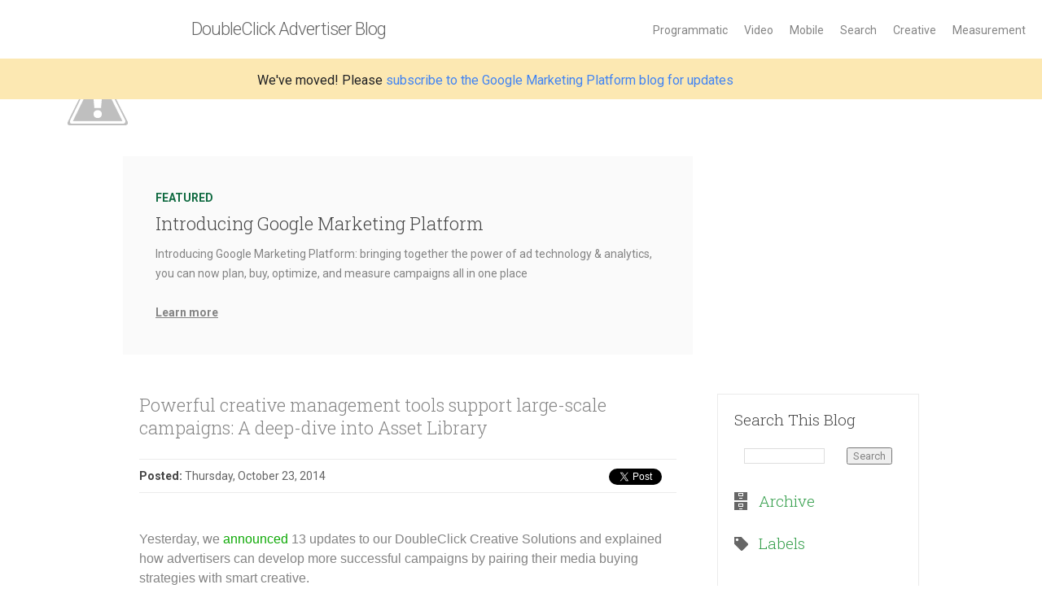

--- FILE ---
content_type: text/html; charset=UTF-8
request_url: https://doubleclick-advertisers.googleblog.com/2014/10/powerful-creative-management-tools.html
body_size: 17376
content:
<!DOCTYPE html>
<html class='v2' dir='ltr' lang='en' xmlns='http://www.w3.org/1999/xhtml' xmlns:b='http://www.google.com/2005/gml/b' xmlns:data='http://www.google.com/2005/gml/data' xmlns:expr='http://www.google.com/2005/gml/expr'>
<head>
<link href='https://www.blogger.com/static/v1/widgets/335934321-css_bundle_v2.css' rel='stylesheet' type='text/css'/>
<title>DoubleClick Advertiser Blog: Powerful creative management tools support large-scale campaigns: A deep-dive into Asset Library</title>
<meta content='width=device-width,initial-scale=1' name='viewport'/>
<meta content='article' property='og:type'/>
<meta content='Powerful creative management tools support large-scale campaigns: A deep-dive into Asset Library' property='og:title'/>
<meta content='http://2.bp.blogspot.com/-CVNHiRBe9NU/VEUk89javmI/AAAAAAAAFPs/fqbq7JbX3ts/s72-c/scale%2Bborder.png' property='og:image'/>
<meta content='en_US' property='og:locale'/>
<meta content='https://doubleclick-advertisers.googleblog.com/2014/10/powerful-creative-management-tools.html' property='og:url'/>
<meta content='DoubleClick Advertiser Blog' property='og:site_name'/>
<meta content='DoubleClick Advertiser Blog' property='twitter:site'/>
<meta content='Powerful creative management tools support large-scale campaigns: A deep-dive into Asset Library' property='twitter:title'/>
<meta content='http://2.bp.blogspot.com/-CVNHiRBe9NU/VEUk89javmI/AAAAAAAAFPs/fqbq7JbX3ts/s72-c/scale%2Bborder.png' property='twitter:image'/>
<meta content='summary' name='twitter:card'/>
<meta content='@google' name='twitter:creator'/>
<link href='//fonts.googleapis.com/css?family=Roboto:300,400,700%7CRoboto+Slab:300,400,700' rel='stylesheet'/>
<link href='//2.bp.blogspot.com/-6IuAd17VAj0/VYBRZ4v0iGI/AAAAAAAABwM/AwYGJCMYa78/s1600/doubleclick-by-google.png' rel='apple-touch-icon'/>
<style id='page-skin-1' type='text/css'><!--
/*
<Group description="Header Color" selector="header">
<Variable name="header.background.color" description="Header Background" type="color" default="#f5f5f5"/>
</Group>
*/
.widget-item-control {
height: 100%;
}
.widget.Header .header-logo1 {
float: left;
margin-right: 15px;
}
.widget.Header .header-title a {
color: #616161;
}
.widget.Header .header-title h2 {
color: #666;
font-size: 22px;
font-family: 'Roboto';
font-weight: 300;
line-height: 38px;
letter-spacing: -1px;
white-space: nowrap;
}
.HTML .feed-title {
background-image: url("[data-uri]");
background-repeat: no-repeat;
background-position: 0 50%;
text-indent: 30px;
}
.byline-author,
.post-author {
font-weight: normal;
color: #666;
}
.post-content .img-border {
border: 1px solid rgb(235, 235, 235);
padding: 4px;
}
.header-title a {
text-decoration: none !important;
}
pre {
border: 1px solid #bbbbbb;
margin-top: 1em 0 0 0;
padding: 0.99em;
overflow-x: auto;
overflow-y: auto;
}
pre, code {
background-color: #fafafa;
line-height: 125%;
font-family: monospace;
}
pre, code {
color: #060;
font: 13px/1.54 "courier new",courier,monospace;
}
.header-desc {
padding-top: 10px;
}
.fb-share-button {
line-height: 10px;
margin-left: 15px;
}
.comment-link{display:none}

--></style>
<style id='template-skin-1' type='text/css'><!--
.header-outer {
clear: both;
}
.footer-outer {
background: #f9f9f9;
clear: both;
margin: 0;
}
.footer-inner {
max-width: 978px;
margin: auto;
padding: 0px;
}
.footer-inner-2 {
max-width: 700px;
}
.google-footer-outer {
background: #f5f5f5;
clear: both;
border-top: 1px solid #eee;
padding: 0 20px;
}
.cols-wrapper {
max-width: 978px;
margin: auto;
clear: both;
margin-bottom: 60px;
}
.header-inner .cols-wrapper {
margin-top: 0;
margin-bottom: 0;
}
.col-main-wrapper {
float: left;
width: 100%;
}
.col-main {
margin-right: 278px;
max-width: 700px;
}
.col-right {
float: right;
width: 248px;
margin: 1.5em 0 0 -278px;
}
body#layout .google-footer-outer {
display: none;
}
body#layout .header-outer, body#layout .footer-outer {
background: none;
}
body#layout .header-inner {
height: initial;
}
body#layout .cols-wrapper {
margin-top: initial;
margin-bottom: initial;
}
--></style>
<meta content='text/html; charset=UTF-8' http-equiv='Content-Type'/>
<meta content='blogger' name='generator'/>
<link href='https://doubleclick-advertisers.googleblog.com/favicon.ico' rel='icon' type='image/x-icon'/>
<link href='https://doubleclick-advertisers.googleblog.com/2014/10/powerful-creative-management-tools.html' rel='canonical'/>
<link rel="alternate" type="application/atom+xml" title="DoubleClick Advertiser Blog - Atom" href="https://doubleclick-advertisers.googleblog.com/feeds/posts/default" />
<link rel="alternate" type="application/rss+xml" title="DoubleClick Advertiser Blog - RSS" href="https://doubleclick-advertisers.googleblog.com/feeds/posts/default?alt=rss" />
<link rel="service.post" type="application/atom+xml" title="DoubleClick Advertiser Blog - Atom" href="https://www.blogger.com/feeds/8655007321039880515/posts/default" />

<link rel="alternate" type="application/atom+xml" title="DoubleClick Advertiser Blog - Atom" href="https://doubleclick-advertisers.googleblog.com/feeds/4510173904647839630/comments/default" />
<!--Can't find substitution for tag [blog.ieCssRetrofitLinks]-->
<link href='http://2.bp.blogspot.com/-CVNHiRBe9NU/VEUk89javmI/AAAAAAAAFPs/fqbq7JbX3ts/s1600/scale%2Bborder.png' rel='image_src'/>
<meta content='https://doubleclick-advertisers.googleblog.com/2014/10/powerful-creative-management-tools.html' property='og:url'/>
<meta content='Powerful creative management tools support large-scale campaigns: A deep-dive into Asset Library' property='og:title'/>
<meta content='  Yesterday, we announced  13 updates to our DoubleClick Creative Solutions and explained how advertisers can develop more successful campai...' property='og:description'/>
<meta content='//2.bp.blogspot.com/-CVNHiRBe9NU/VEUk89javmI/AAAAAAAAFPs/fqbq7JbX3ts/w1200-h630-p-k-no-nu/scale%2Bborder.png' property='og:image'/>
<base target='_self'/>
<style>

/* normalize.css v3.0.2 | MIT License | git.io/normalize */

html {
	font-family: sans-serif;
	-ms-text-size-adjust: 100%;
	-webkit-text-size-adjust: 100%;
}

body {
	margin: 0;
}

article,
aside,
details,
figcaption,
figure,
footer,
header,
hgroup,
main,
menu,
nav,
section,
summary {
	display: block;
}

audio,
canvas,
progress,
video {
	display: inline-block;
	vertical-align: baseline;
}

audio:not([controls]) {
	display: none;
	height: 0;
}

[hidden],
template {
	display: none;
}

a {
	background-color: transparent;
}

a:active,
a:hover {
	outline: 0;
}

abbr[title] {
	border-bottom: 1px dotted;
}

b,
strong {
	font-weight: bold;
}

dfn {
	font-style: italic;
}

h1 {
	font-size: 2em;
	margin: 0.67em 0;
}

mark {
	background: #ff0;
	color: #000;
}

small {
	font-size: 80%;
}

sub,
sup {
	font-size: 75%;
	line-height: 0;
	position: relative;
	vertical-align: baseline;
}

sup {
	top: -0.5em;
}

sub {
	bottom: -0.25em;
}

img {
	border: 0;
}

svg:not(:root) {
	overflow: hidden;
}

figure {
	margin: 1em 40px;
}

hr {
	-webkit-box-sizing: content-box;
	        box-sizing: content-box;
	height: 0;
}

pre {
	overflow: auto;
}

code,
kbd,
pre,
samp {
	font-family: monospace, monospace;
	font-size: 1em;
}

button,
input,
optgroup,
select,
textarea {
	color: inherit;
	font: inherit;
	margin: 0;
}

button {
	overflow: visible;
}

button,
select {
	text-transform: none;
}

button,
html input[type="button"],
input[type="reset"],
input[type="submit"] {
	-webkit-appearance: button;
	cursor: pointer;
}

button[disabled],
html input[disabled] {
	cursor: default;
}

button::-moz-focus-inner,
input::-moz-focus-inner {
	border: 0;
	padding: 0;
}

input {
	line-height: normal;
}

input[type="checkbox"],
input[type="radio"] {
	-webkit-box-sizing: border-box;
	        box-sizing: border-box;
	padding: 0;
}

input[type="number"]::-webkit-inner-spin-button,
input[type="number"]::-webkit-outer-spin-button {
	height: auto;
}

input[type="search"] {
	-webkit-appearance: textfield;
	-webkit-box-sizing: content-box;
	box-sizing: content-box;
}

input[type="search"]::-webkit-search-cancel-button,
input[type="search"]::-webkit-search-decoration {
	-webkit-appearance: none;
}

fieldset {
	border: 1px solid #c0c0c0;
	margin: 0 2px;
	padding: 0.35em 0.625em 0.75em;
}

legend {
	border: 0;
	padding: 0;
}

textarea {
	overflow: auto;
}

optgroup {
	font-weight: bold;
}

table {
	border-collapse: collapse;
	border-spacing: 0;
}

td,
th {
	padding: 0;
}
        /* general */

h1,
.h1,
h2,
.h2,
h3,
.h3,
h4,
.h4,
h5,
.h5,
h6,
.h6,
ul,
ol,
dd,
p,
blockquote,
table {
	margin: 0;
	padding: 0;
}

h1,
.h1,
h2,
.h2,
h3,
.h3,
h4,
.h4,
h5,
.h5,
h6,
.h6,
ul,
ol,
dd,
p,
blockquote,
table {
	margin-bottom: 24px;
	margin-bottom: 1.5rem;
}

*,
*:before,
*:after {
	-webkit-box-sizing: border-box;
	        box-sizing: border-box;
}

html {
	font-size: 1em;
	line-height: 1.5;
	-webkit-font-smoothing: antialiased;
	-moz-osx-font-smoothing: grayscale;
}

body {
	color: #848484;
	font-family: 'Roboto', 'Helvetica', sans-serif;
	padding-top: 72px;
}

/* parallax */

/* parallax end */

h1,
.h1 {
	color: #454545;
	font-family: 'Roboto Slab', 'Helvetica', serif;
	font-weight: 300;
	font-size: 28px;
	font-size: 1.75rem;
	line-height: 38px;
}

h2,
.h2 {
	color: #454545;
	font-family: 'Roboto Slab', 'Helvetica', serif;
	font-weight: 300;
	font-size: 22px;
	font-size: 1.375rem;
	line-height: 28px;
}

h3,
.h3 {
	color: #454545;
	font-weight: 300;
	font-size: 18px;
	font-size: 1.125rem;
	line-height: 22px;
}

h4,
.h4 {
	color: #454545;
	font-weight: 300;
	font-size: 16px;
	font-size: 1rem;
	line-height: 24px;
}

h5,
.h5 {
	color: #454545;
	font-weight: normal;
	font-size: 14px;
	font-size: 0.875rem;
	line-height: 22px;
}

h6,
.h6 {
	color: #454545;
	font-weight: normal;
	font-size: 12px;
	font-size: 0.75rem;
	line-height: 18px;
}

ul,
ol,
dd {
	margin-left: 48px;
	margin-left: 3rem;
	margin: 0;
	padding: 0;
}

li > ul,
li > ol {
	margin-bottom: 0;
}

a {
	color: #848484;
	text-decoration: underline;
	-webkit-transition: 0.2s ease-out color;
	transition: 0.2s ease-out color;
}
a:hover {
	color: #454545;
      }

.post-body a {
	color: #10AA08;
	text-decoration: none;
}
.post-body a:hover {
    color: #005141 ;
}



blockquote {
  margin-top: 10px;
  margin-bottom: 10px;
  margin-left: 50px;
  padding-left: 15px;
  padding-right: 75px;
  border-left: 5px solid #455A64;
} 


th,
td {
	padding: 12px;
}


        /* header */

        .Header {
            margin-top: 15px;
        }

        .Header h1 {
            font-size: 32px;
            font-weight: 300;
            line-height: 32px;
            height: 42px;
        }.

        .header-inner .Header .titlewrapper {
            padding: 0;
            margin-top: 30px;
        }
        .header-inner .Header .descriptionwrapper {
            padding: 0;
            margin: 0;
        }

		.widget {
			line-height: 1.5em;
      	}

        /* footer */

        .google-footer-outer {
            padding: 10px 0;
            font-size: 11px;
            list-style: none;
        }

		.google-footer-outer .section {
			max-width: 978px;
            margin: auto;
      	}

        .google-footer-outer ul {
            margin: 0;
            padding: 0;
            height: 24px;
            line-height: 24px;
        }

        .google-footer-outer ul li {
            display: inline;
        }

        .google-footer-outer ul li:before {
            content: "\00b7";
            margin: 5px;
        }

        .google-footer-outer ul li:first-child::before {
            content: initial;
        }

        .footer-inner-2 {
            padding-top: 15px;
            padding-bottom: 35px;
        }

        .footer-inner-2 .HTML h2 {
            font-size: 13px;
            font-weight: normal;
            padding-left: 0;
            margin: 10px 0;
        }
        .footer-inner-2 .HTML ul {
            font-size: 13px;
            font-weight: normal;
            padding-left: 0;
        }
        .footer-inner-2 .HTML ul {
            list-style:none;
        }

        /* archive */

        .BlogArchive {
            font-size: 13px;
            font-weight: normal;
        }
        .BlogArchive h2 {
            background: url("[data-uri]");
            background-repeat: no-repeat;
            background-position: 0 50%;
            text-indent: 30px;
        }
        .BlogArchive .widget-content {
			display: none;
            height: 0;
        }
		.BlogArchive.open .widget-content {
			display: block;
            height: auto;
        }

        .BlogArchive h2,
        .Label h2,
        .widget.HTML .feed-title {
            color: #349e4b;
            text-decoration: none;
            display: inline-block;
        }
        .BlogArchive h2:focus,
        .BlogArchive h2:hover,
        .Label h2:focus,
        .Label h2:hover,
        .widget.HTML .feed-title:hover {
            text-decoration: underline;
            cursor: pointer;
        }
        .Label {
            font-size: 13px;
            font-weight: normal;
        }
        .Label h2 {
            background: url("[data-uri]");
            background-repeat: no-repeat;
            background-position: 0 50%;
            text-indent: 30px;
        }
        .Label .widget-content {
			display: none;
            height: 0;
        }
		.Label.open .widget-content {
			display: block;
            height: auto;
        }

        .FollowByEmail h2 {
            background: url("[data-uri]");
            background-repeat: no-repeat;
            background-position: 0 50%;
            text-indent: 30px;
        }
        .FollowByEmail .widget-content {
            display: none;
        }

        .CustomSearch td.gsc-input {
            padding-right: 20px;
        }
        .CustomSearch input.gsc-input {
            padding: 6px 0;
            margin: 0;
        }
		.CustomSearch td {
			padding: 0;
      	}
        .CustomSearch td.gsc-search-button {
            background-color: #349e4b;
            width: 45px;
        }
        .CustomSearch input.gsc-search-button {
            text-indent: -9999px;
            background: url("data:image/png;base64, iVBORw0KGgoAAAANSUhEUgAAABAAAAAQCAYAAAAf8/9hAAAAGXRFWHRTb2Z0d2FyZQBBZG9iZSBJbWFnZVJlYWR5ccllPAAAAQtJREFUeNpi/P//PwMlgAmLWBQQrwDip0D8EIiXAnEgThNALkDC8//jBnPQ1IIxMicZpOrv378/du/e3R8UFBQSGRkZdvjw4alAsd9QQ0LwGbALpGLr1q3tQIdJATE7EHMAseyhQ4cmQQ1Yh8sAdqjtvz08PBTQvVlUVKQPNeA1ugEogcjIyPg/MDDwKboBvr6+MDE2fIF4AGTFnz9/EtHV/Pr1qxDqgi0EA/Hfv39fgFQCEPMDsSgQZwLFvj99+hQciOiWo0fLIjzR+B8auFL4DIC5BOTUj9BAA4V8FFQDskFg9YzEJmVgADP8R1IM5EsDuc9IMgDmCmRhJlIzDyPMJBifFrmRJAAQYABIl4BFtRdyJgAAAABJRU5ErkJggg==") no-repeat center center;
            background-position: center center;
            display: block;
            margin: auto;
            border: none;
            height: 100%;
        }

        .widget-item-control {
            margin-top: 0;
        }

        .section {
            margin: 0;
            padding: 0 20px;
        }

        #main {
            padding: 0 20px;
        }

        #sidebar-top {
            border: 1px solid #ebebeb;
            padding: 20px;
        }

        #sidebar-top h2,
        #aside .widget.HTML .title {
            font-weight: 300;
            font-size: 19px;
            line-height: 1.2em;
            margin-bottom: 10px;
        }

        #sidebar-top .widget {
            margin: 0 0 20px 0;
        }

		#sidebar-top .button {
          background-color: #349e4b;
          color: #fff;
          padding: 5px 10px;
          text-decoration: none;
          display: inline-block;
      	}

		#sidebar-top .button:hover {
			background-color: #328444;
      	}

        #header {
            margin: 0;
            padding: 0;
        }

        .widget ul {
            line-height: 1.6;
        }
        .CustomSearch .title {
            display: none;
        }
        /*main post*/
        #maia-main {
            margin-top:60px;
        }
        .post {
            margin: 1.5em 0;
            border-bottom: solid 1px #ebebeb;
            padding-bottom: 1.5em;
        }
        #main .post .title a {
			text-decoration: none;
        }
        .message,  #main .post .post-header {
            border-bottom: solid 1px #ebebeb;
            border-top: solid 1px #ebebeb;
            overflow: hidden;
            line-height: 40px;
            margin: 1.5em 0;
            font-size: 14px;
        }
        #main .post .post-header .caption, #main .post .post-header .labels-caption,  #main .post .post-footer .caption, #main .post .post-footer .labels-caption {
            color: #444;
            font-weight:bold;
        }
        #main .post .post-header .publishdate{
            font-weight:normal;
            color:#656565;
        }

		.post-footer {
			font-size: 14px;
      	}

		.label-footer {
			margin: 1em 0 0.5em 0;
      	}

		#main .post .post-footer .comments-footer {
            margin-bottom: 20px;
        }
		#main .post .cmt_iframe_holder {
			margin-left: -2px !important;
      	}
        #main .post .post-header .published {
            float: left;
        }
        #main .post .post-header .share {
            float: right;
            margin-top: 6px;
			height: 34px;
        }
		#main .post .post-header .share iframe {
            display: inline-block;
        }
        #main .post .post-header .share .fb-like {
            display:inline;
            position:relative;
            top:-2px;
        }
		#main .post .post-header .fb_iframe_widget_fluid {
            display: inline-block;
        }
        #main .post .jump-link {
            margin-bottom:10px;
        }
        .post-content img, .post-content iframe {
            margin: 20px  0;
        }

        /* sidebar */

        #aside {
            background:#f9f9f9;
            border:1px solid #ebebeb;
            border-width:1px 1px 0;
        }

        #aside .widget {
            margin:0;
        }

        #aside .widget h2 {
			font-family: 'Roboto', 'Helvetica', sans-serif;
			font-size: 18px;
            margin:0;
        }

		#sidebar .widget p {
            margin: 0 0 5px 0;
        }

        #sidebar .widget .BlogArchive {
            padding-bottom: 8px;
        }

        #sidebar .widget {
            border-bottom: 1px solid #EBEBEB;
            box-shadow: 0 1px 0 white;
            margin-bottom: 0;
            padding: 12px 0;
            min-height: 20px;
        }

        #sidebar .widget:last-child {
            border-bottom: none;
            box-shadow: none;
            margin-bottom: 0;
        }

        #sidebar ul {
            margin: 0;
            padding: 0;
        }

        #sidebar ul li {
            list-style:none;
            padding:0;
        }

        #sidebar ul li a, #sidebar .expander {
            font-weight: normal!important;
            background-color: transparent;
            background-repeat: no-repeat;
            background-position: left center;
            display: inline-block;
            min-height: 20px;
            line-height: 20px;
            padding-left: 30px;
            -moz-transition: all 0.25s ease-out;
            -webkit-transition: all 0.25s ease-out;
            transition: all 0.25s ease-out;
        }
        #sidebar ul li:hover a, #sidebar .expander:hover {
            margin-left: 0;
            text-decoration: underline;
        }
        .expander{
            cursor:pointer;
        }
        #sidebar .rss a, #sidebar .subscription a {
            font-size: 1em;
        }
        #sidebar .archive, #sidebar .labels, #sidebar .rss, #sidebar .subscription {
            background-repeat: no-repeat;
            background-position: 0 0;
        }
        #sidebar .archive {
            background-image: url("[data-uri]");
            height: 24px;
            line-height: 24px;
            padding-left: 30px;
        }
        #sidebar .labels {
            background-image: url("[data-uri]");
            height: 20px;
            line-height: 20px;
            padding-left: 30px;
        }
        #sidebar .rss a {
            background-image: url("[data-uri]");
        }
        #sidebar .subscription a {
            background-image: url("[data-uri]");
        }
        #sidebar-bottom {
            background:#f6f6f6;
            border-top:1px solid #ebebeb;
        }
        #sidebar-bottom .widget {
            border-bottom: 1px solid #ebebeb;
            padding: 15px 0;
        }


        .expand-content {
            display: none;
        }
        .default-blog-footer ul {
            padding: 0;
        }
        .default-blog-footer li {
            list-style: none;
        }
        .blog-pager-older-link, .home-link, .blog-pager-newer-link {
            padding: 5px;
        }
        .followgooglewrapper {
            text-align: center;
            margin: 0 auto;
            padding: 12px 0 0 0;
        }
        .youtubewrapper {
            text-align: center;
            margin: 0 auto;
        }

        .navbar {
            display:none;
        }


        iframe,
        object,
        embed {
            max-width: 100%;
            display: block;
        }

        img {
            max-width: 100%;
            height: auto;
        }

        .post-body a {
            margin: 0 !important;
            float: none !important;
        }

        .share-buttons {
            text-align: center;
            margin: 10px 0 10px 0;
        }

        .share-buttons .item {
            margin-bottom: 5px;
            overflow: hidden;
        }

        .hide-text {
            width: 100%;
            white-space: nowrap;
            overflow: hidden;
            text-overflow: ellipsis;
            display: block;
            margin-bottom: 5px;
        }

        #aside .widget.Attribution {
            display: none;
        }

        .header-inner .widget {
            margin: 0;
            padding: 0;
        }

        .header-inner .featured-cta .section,
        .header-inner .cta {
            background-color: #fafafa;
        }

        .header-inner .widget.Header {
			height: 50px;
            padding: 17px 20px;
            position: fixed;
			top: 0;
            z-index: 11;
        }

        .header-inner .featured-cta {
            margin: 1.5em auto;
            overflow: hidden;
        }

		.header-inner .featured-cta .col-right {
			margin-top: 0;
      	}

        .header-inner .featured-cta .section {
            padding: 40px;
        }

		.header-inner .featured-cta .section p {
			font-size: 14px;
      	}

		.header-inner .featured-cta .section > *:last-child {
            margin: 0;
        }

        .header-inner .featured-cta h3 {
            color: #116b42;
            font-weight: bold;
            font-size: 14px;
        }

		.header-inner .featured-cta h2,
		.header-inner .featured-cta h3 {
			margin-bottom: 0.5em;
      	}

        .header-inner .featured-cta h2 a {
            text-decoration: none;
        }

        .header-inner .cta {
            padding: 25px 21px;
        }

        .header-inner .cta img {
            display: block;
        }

		.header-desc {
			display: none;
      	}

        .nav {
			background-color: #fff;
            position: fixed;
            top: 0;
			-webkit-box-shadow: 1px 1px 4px 0 rgba(0,0,0,.1);
			box-shadow: 1px 1px 4px 0 rgba(0,0,0,.1);
            width: 100%;
            z-index: 10;
        }

        .nav ul {
            margin: 0 auto;
            padding: 0;
            list-style: none;
            overflow: hidden;
            font-size: 18px;
			float: right;
        }

        .nav .menu {
            padding: 0;
        }

		.nav .menu li {
          	float: left;
        }

        .nav .btn {
            display: none;
            cursor: pointer;
        }

		.nav .btn img {
			width: 20px;
            vertical-align: middle;
            padding: 0 3px 3px 0;
		}

        .nav li {
            list-style: none;
            margin: 0;
            padding: 0;
        }

        .nav li a {
			border-bottom: 3px solid transparent;
            display: block;
            padding: 26px 0 21px 0;
			margin: 0 20px 0 0;
			font-size: 14px;
            font-weight: normal;
            text-decoration: none;
            color: #848484;
			text-align: center;
        }

        .nav li.active a,
        .nav li a:hover {
			border-color: #adea00;
            color: #454545;
        }

        /* 48em = 768px */

        @media (max-width: 48em) {

            body {
              padding-top: 53px;
            }

            .header-inner .featured-cta {
                 margin: 0;

            }
            .header-inner .featured-cta .section {
                margin: 0;
				padding: 30px 20px;
            }
            .cols-wrapper,
            .col-main-wrapper,
            .col-main,
            .col-right {
                float: none;
                width: auto;
                min-width: none;
                max-width: none;
                margin: 0;
            }

			.widget.Header .header-logo1 {
                margin: 6px 10px 0 0;
                width: 30px;
        	}

        	.header-inner .widget.Header {
                width: 80%;
            }

            .header-inner .widget.Header {
                padding: 7px 10px;
            }

            .widget.Header .header-title h2 {
                font-size: 18px;
				width: 80%;
                overflow: hidden;
                text-overflow: ellipsis;
            }

            .nav li {
                float: none;
            }
            .nav li a {
				border: none;
            	text-align: left;
            }
            .nav .btn {
				background-color: #455a64;
				padding: 15px;
				margin: 0;
                display: block;
            }
			.nav .menu li {
            	float: none;
            }
            .nav .menu li a {
                padding: 15px 20px;
            }
            .nav .menu {
                display: none;
            }
            .nav.open li .menu {
                display: block;
                position: absolute;
                left: 0;
                width: 100%;
                background-color: #fff;
				-webkit-box-shadow: 1px 1px 4px 0 rgba(0,0,0,.1);
				box-shadow: 1px 1px 4px 0 rgba(0,0,0,.1);
            }
        }
    </style>
<script type='text/javascript'>
        (function(i,s,o,g,r,a,m){i['GoogleAnalyticsObject']=r;i[r]=i[r]||function(){
        (i[r].q=i[r].q||[]).push(arguments)},i[r].l=1*new Date();a=s.createElement(o),
        m=s.getElementsByTagName(o)[0];a.async=1;a.src=g;m.parentNode.insertBefore(a,m)
        })(window,document,'script','https://www.google-analytics.com/analytics.js','ga');
        ga('create', 'UA-56188516-1', 'auto', 'blogger');
        ga('blogger.send', 'pageview');
      </script>
<link href='https://www.blogger.com/dyn-css/authorization.css?targetBlogID=8655007321039880515&amp;zx=5f8849a6-81ed-4821-b15d-81ebc904469f' media='none' onload='if(media!=&#39;all&#39;)media=&#39;all&#39;' rel='stylesheet'/><noscript><link href='https://www.blogger.com/dyn-css/authorization.css?targetBlogID=8655007321039880515&amp;zx=5f8849a6-81ed-4821-b15d-81ebc904469f' rel='stylesheet'/></noscript>
<meta name='google-adsense-platform-account' content='ca-host-pub-1556223355139109'/>
<meta name='google-adsense-platform-domain' content='blogspot.com'/>

</head>
<body>
<!-- Notification code start -->
<style type='text/css'>
#ut-sticky
{
background: #fce8b2; /* Old browsers */
color:#202124;
text-align: center;
margin: auto;
padding-top:7px;
padding-bottom:1px;
height:50px;
font-size:16px;
position:fixed;
vertical-align: middle; overflow:hidden;
z-index:999;
width:100%;
display:block;
font-family: 'Roboto';
font-color:#fff;

}

#ut-button {background:#fff; padding:4px; color:black;text-shadow:0 -1px 0 rgba(255,255,255,0.25);background-color:white}

#ut-sticky p{line-height:5px; font-size:16px; text-align:center; width:95%; float:left;}
#ut-sticky p a{ text-decoration:none;padding:5px 0px;color: #4184F3;}
#ut-sticky p a:hover{cursor: pointer;}
.ut-cross{display:block; position:middle; right:15px; top:4px;float:right;}
.ut-cross a{font-size:18px; text-decoration:none; font-family:'Roboto'; color:#FFFFFF; line-height:30px;}
.ut-cross, a:hover{color:#FFFFFF; text-decoration:none;} 

</style>
<div id='ut-sticky'>
<p style='padding-top:17px;'>We've moved! Please <a class='ut-button' href='https://www.blog.google/products/marketingplatform/360' style='text-decoration:none' target='_blank'><span>subscribe to the Google Marketing Platform blog for updates</span></a></p>
<!--<div class='ut-cross'><a href='javascript:hide_cross();'>X</a></div>-->
</div>
<script language='JavaScript'>
function hide_cross() {
crosstbox = document.getElementById("ut-sticky");
crosstbox.style.visibility = 'hidden';
}
</script>
<br/><br/>
<br/><br/>
<!-- End of Notification code -->
<div id='fb-root'></div>
<script>
    (function(d, s, id) {
      var js, fjs = d.getElementsByTagName(s)[0];
      if (d.getElementById(id)) return;
      js = d.createElement(s); js.id = id;
      js.src = "//connect.facebook.net/en_US/all.js#xfbml=1";
      fjs.parentNode.insertBefore(js, fjs);
    }(document, 'script', 'facebook-jssdk'));
  </script>
<div class='header-outer'>
<div class='header-inner'>
<div class='section' id='header'><div class='widget Header' data-version='1' id='Header1'>
<div class='header-left'>
<a href='/.'><img class="header-logo1" src="//2.bp.blogspot.com/-6IuAd17VAj0/VYBRZ4v0iGI/AAAAAAAABwM/AwYGJCMYa78/s1600/doubleclick-by-google.png"></a>
<div class='header-title'><a href='/.'><h2>DoubleClick Advertiser Blog</h2></a></div>
<div class='header-desc'>DoubleClick's official blog for advertiser news, insights, and information.</div>
</div>
</div><div class='widget HTML' data-version='1' id='HTML4'>
<div class='widget-content'>
<div class="cols-wrapper featured-cta">
<div class="col-main-wrapper">
<div class="col-main">
<div class="section">
<h3>FEATURED</h3>
<h2 class="title">Introducing Google Marketing Platform</h2><p>Introducing Google Marketing Platform: bringing together the power of ad technology & analytics, you can now plan, buy, optimize, and measure campaigns all in one place  <br /><br /><a href="https://www.blog.google//products/marketingplatform/360/introducing-google-marketing-platform/"; text-decoration:none><strong>Learn more</strong> </a> 
</p></div></div></div></div>
</div>
<div class='clear'></div>
</div><div class='widget HTML' data-version='1' id='HTML6'>
<div class='widget-content'>
<div class="nav" id="nav">
<ul>
    <li><a class="btn"><img src="//3.bp.blogspot.com/-7Ium7mVo-VA/VF0Icf62EwI/AAAAAAAAA5g/6XikqwLsxC0/s1600/menu.png" alt="Menu"></a>
        <ul class="menu">
<li><a href="/search/label/Programmatic">Programmatic</a></li>
<li><a href="/search/label/Video">Video</a></li>
<li><a href="/search/label/Mobile">Mobile</a></li>
<li><a href="/search/label/Search">Search</a></li>
<li><a href="/search/label/Creative">Creative</a></li>
<li><a href="/search/label/Measurement">Measurement</a></li>
        </ul>
    </li>
</ul>
</div>
</div>
<div class='clear'></div>
</div></div>
</div>
</div>
<div class='cols-wrapper'>
<div class='col-main-wrapper'>
<div class='col-main'>
<div class='section' id='main'><div class='widget Blog' data-version='1' id='Blog1'>
<div class='post' data-id='4510173904647839630' itemscope='' itemtype='http://schema.org/BlogPosting'>
<h2 class='title' itemprop='name'>
<a href='https://doubleclick-advertisers.googleblog.com/2014/10/powerful-creative-management-tools.html' itemprop='url' title='Powerful creative management tools support large-scale campaigns: A deep-dive into Asset Library'>
Powerful creative management tools support large-scale campaigns: A deep-dive into Asset Library
</a></h2>
<div class='post-header'>
<div class='published'><span class='caption'>Posted:</span>
<span class='publishdate' itemprop='datePublished'>Thursday, October 23, 2014</span>
</div>
<div class='share'>
<span class='gplus-wrapper'>
<div class='g-plusone' data-href='https://doubleclick-advertisers.googleblog.com/2014/10/powerful-creative-management-tools.html' data-size='medium'></div>
</span>
<a class='twitter-share-button' data-lang='en' data-related='doubleclick' data-text='Powerful creative management tools support large-scale campaigns: A deep-dive into Asset Library' data-url='https://doubleclick-advertisers.googleblog.com/2014/10/powerful-creative-management-tools.html' data-via='doubleclick' href='https://twitter.com/share'>Tweet</a>
<div class='fb-share-button' data-href='https://doubleclick-advertisers.googleblog.com/2014/10/powerful-creative-management-tools.html' data-layout='button' data-width='100px'></div>
</div>
</div>
<div class='post-body'>
<div class='post-content' itemprop='articleBody'>
<div dir="ltr" style="text-align: left;" trbidi="on">
<span style="font-family: Arial, Helvetica, sans-serif;"><br /></span>
<span style="font-family: Arial, Helvetica, sans-serif;">Yesterday, we <a href="http://doubleclickadvertisers.blogspot.com/2014/10/13-new-doubleclick-creative-solutions.html" target="_blank">announced</a> 13 updates to our DoubleClick Creative Solutions and explained how advertisers can develop more successful campaigns by pairing their media buying strategies with smart creative.</span><br />
<div>
<span style="font-family: Arial, Helvetica, sans-serif;"><br /></span></div>
<div class="separator" style="clear: both; text-align: center;">
<a href="//2.bp.blogspot.com/-CVNHiRBe9NU/VEUk89javmI/AAAAAAAAFPs/fqbq7JbX3ts/s1600/scale%2Bborder.png" imageanchor="1" style="clear: left; float: left; margin-bottom: 1em; margin-right: 1em;"><img border="0" height="145" src="//2.bp.blogspot.com/-CVNHiRBe9NU/VEUk89javmI/AAAAAAAAFPs/fqbq7JbX3ts/s1600/scale%2Bborder.png" width="200"></a></div>
<div>
<span style="font-family: Arial, Helvetica, sans-serif;">Pairing #1 from yesterday&#8217;s post centered on </span><b style="font-family: Arial, Helvetica, sans-serif;">scalability</b><span style="font-family: Arial, Helvetica, sans-serif;">: Creative agencies need robust creative management tools to keep up with the scale and complexity of increasingly large media buys. The new Asset Library tab that launched this week in DoubleClick Studio provides just that -- it allows creative agencies to easily scale and manage their assets across their creatives.&nbsp;</span></div>
<div>
<span style="font-family: Arial, Helvetica, sans-serif;"><br /></span></div>
<div>
<span style="font-family: Arial, Helvetica, sans-serif;">With Asset Library, you can host, manage and update all of your creative assets for free, from a single cloud-based location within DoubleClick Studio. Easily manage your assets across all of your DoubleClick campaigns and update live campaigns immediately with new creative.</span></div>
<div>
<span style="font-family: Arial, Helvetica, sans-serif;"><br /></span></div>
<div class="separator" style="clear: both; text-align: center;">
<a href="//4.bp.blogspot.com/-s-Asd9R_Vhk/VEUlURsGJ-I/AAAAAAAAFP8/0EH_fG9hHbM/s1600/Asset%2BLibrary.png" imageanchor="1" style="margin-left: 1em; margin-right: 1em;"><img border="0" height="240" src="//4.bp.blogspot.com/-s-Asd9R_Vhk/VEUlURsGJ-I/AAAAAAAAFP8/0EH_fG9hHbM/s1600/Asset%2BLibrary.png" width="400"></a></div>
<div>
<span style="font-family: Arial, Helvetica, sans-serif;"><br /></span></div>
<div>
<b style="font-family: Arial, Helvetica, sans-serif;">Six things to know about the new Asset Library tab:</b></div>
<div>
<ol style="text-align: left;">
<li><span style="font-family: Arial, Helvetica, sans-serif;"><b>No waiting:</b> You don&#8217;t have to wait for a hosted URL from the DoubleClick team, so you can get your ads live faster.</span></li>
<li><span style="font-family: Arial, Helvetica, sans-serif;"><b>Larger file sizes: </b>Upload individual creative assets up to 60MB, and upload any total file size that you want.&nbsp;</span></li>
<li><span style="font-family: Arial, Helvetica, sans-serif;"><b>Share assets easily:</b> Advertisers can use Asset Library to share their creative assets directly with their creative shops, all in one place.</span></li>
<li><span style="font-family: Arial, Helvetica, sans-serif;"><b>Batch Update: </b>Automatically update a batch of creatives with one click in Asset Library. You can also refer to assets uploaded to Asset Library within your dynamic creative feeds.</span></li>
<li><span style="font-family: Arial, Helvetica, sans-serif;"><b>Automatic video transcoding:</b> Asset Library automatically transcodes videos into all necessary formats when uploaded into the platform.</span></li>
<li><span style="font-family: Arial, Helvetica, sans-serif;"><b>Update live campaigns immediately:</b> Edit your asset in Asset Library and push it live to the locations you want in your campaign immediately, no 24-hour review cycle or re-trafficking required.&nbsp;</span></li>
</ol>
</div>
<div>
<span style="font-family: Arial, Helvetica, sans-serif;"><b>Here&#8217;s what some of our beta testers have said about Asset Library:</b></span></div>
<div>
<span style="font-family: Arial, Helvetica, sans-serif;"><br /></span></div>
<div>
<span style="font-family: Arial, Helvetica, sans-serif;">"We&#8217;ve used the asset library to host HTML5 assets and then pull them in dynamically within DoubleClick Studio. This has made file management more efficient and enabled us to change assets quickly when pricing, messaging changes and creative tweaks have been necessary." ~<i>David Morgan, Director, 22Design</i>&nbsp;</span></div>
<div>
<span style="font-family: Arial, Helvetica, sans-serif;"><br /></span></div>
<div>
<span style="font-family: Arial, Helvetica, sans-serif;">"We use DoubleClick Studio to build 99% of our creative and appreciate how Asset Library has simplified video serving.  Instead of handing off files, we can manage the serving ourselves through our Asset Library folder." ~<i>Kate Bush, Associate Director of Project Management, Isobar Detroit</i></span></div>
<div>
<span style="font-family: Arial, Helvetica, sans-serif;"><br /></span></div>
<div>
<span style="font-family: Arial, Helvetica, sans-serif;">"I have been using Asset Library with a dynamic ad campaign for one of our major clients. Having all of the assets accessible in DoubleClick Studio...in one place has saved me so much time and energy. I can keep all my assets in a well documented and simple way. It also makes the data feed that I put into Google Docs a lot smaller and easier to manage when dealing with vast amounts of data in the dynamic ads. It is the most beneficial upgrade to date." ~<i>Darren Stevenson, Head of Digital Display at UK creative agency Partners Andrew Aldridge</i></span></div>
<div>
<span style="font-family: Arial, Helvetica, sans-serif;"><br /></span></div>
<div>
<span style="font-family: Arial, Helvetica, sans-serif;">Over the next couple quarters, we&#8217;ll be integrating Asset Library into Google Web Designer, DoubleClick Campaign Manager and DoubleClick Bid Manager, so you&#8217;ll be able to access your creative assets from every management tool within the DoubleClick Digital Marketing platform.</span></div>
<div>
<span style="font-family: Arial, Helvetica, sans-serif;"><br /></span></div>
<div>
<span style="font-family: Arial, Helvetica, sans-serif;"><b>Ready to give it a try?</b></span></div>
<div>
<span style="font-family: Arial, Helvetica, sans-serif;">Simply login to your DoubleClick Studio Account and click on the new Asset Library tab in the top navigation bar. You can also check out our <a href="//goo.gl/HAPRQx" target="_blank">Getting Started guide</a>.&nbsp;</span></div>
<div>
<span style="font-family: Arial, Helvetica, sans-serif;"><br /></span></div>
<div>
<span style="font-family: Arial, Helvetica, sans-serif;">Come back tomorrow for creative and media pairing #2 around programmatic.&nbsp;</span></div>
<div>
<span style="font-family: Arial, Helvetica, sans-serif;"><br /></span></div>
<div>
<span style="font-family: Arial, Helvetica, sans-serif;"><i>Posted by Becky Chappell, Product Marketing Manager, DoubleClick Creative Solutions</i></span></div>
<div>
<br /></div>
</div>
<span itemprop='author' itemscope='itemscope' itemtype='http://schema.org/Person'>
<meta content='https://plus.google.com/116899029375914044550' itemprop='url'/>
</span>
</div>
</div>
<div class='post-footer'>
<div class='label-footer'>
<span class='labels-caption'>Labels:</span>
<span class='labels'>
<a class='label' href='https://doubleclick-advertisers.googleblog.com/search/label/Creative' rel='tag'>Creative</a>,
<a class='label' href='https://doubleclick-advertisers.googleblog.com/search/label/DoubleClick%20Creative%20Solutions' rel='tag'>DoubleClick Creative Solutions</a>
</span>
</div>
</div>
<div class='comments' id='comments'>
<a name='comments'></a>
<div id='backlinks-container'>
<div id='Blog1_backlinks-container'>
</div>
</div>
</div>
</div>
<div class='blog-pager' id='blog-pager'>
<span id='blog-pager-newer-link'>
<a class='blog-pager-newer-link' href='https://doubleclick-advertisers.googleblog.com/2014/10/using-real-time-data-to-optimize-your.html' id='Blog1_blog-pager-newer-link' title='Newer Post'>Newer Post</a>
</span>
<span id='blog-pager-older-link'>
<a class='blog-pager-older-link' href='https://doubleclick-advertisers.googleblog.com/2014/10/13-new-doubleclick-creative-solutions.html' id='Blog1_blog-pager-older-link' title='Older Post'>Older Post</a>
</span>
<a class='home-link' href='https://doubleclick-advertisers.googleblog.com/'>Home</a>
</div>
<div class='clear'></div>
</div></div>
</div>
</div>
<div class='col-right'>
<div class='section' id='sidebar-top'><div class='widget BlogSearch' data-version='1' id='BlogSearch1'>
<h2 class='title'>Search This Blog</h2>
<div class='widget-content'>
<div id='BlogSearch1_form'>
<form action='https://doubleclick-advertisers.googleblog.com/search' class='gsc-search-box' target='_top'>
<table cellpadding='0' cellspacing='0' class='gsc-search-box'>
<tbody>
<tr>
<td class='gsc-input'>
<input autocomplete='off' class='gsc-input' name='q' size='10' title='search' type='text' value=''/>
</td>
<td class='gsc-search-button'>
<input class='gsc-search-button' title='search' type='submit' value='Search'/>
</td>
</tr>
</tbody>
</table>
</form>
</div>
</div>
<div class='clear'></div>
</div><div class='widget BlogArchive' data-version='1' id='BlogArchive1'>
<h2>Archive</h2>
<div class='widget-content'>
<div id='ArchiveList'>
<div id='BlogArchive1_ArchiveList'>
<ul class='hierarchy'>
<li class='archivedate collapsed'>
<a class='toggle' href='javascript:void(0)'>
<span class='zippy'>

                                                &#9658;&#160;
                                            
</span>
</a>
<a class='post-count-link' href='https://doubleclick-advertisers.googleblog.com/2018/'>2018</a>
<span class='post-count' dir='ltr'>(13)</span>
<ul class='hierarchy'>
<li class='archivedate collapsed'>
<a class='toggle' href='javascript:void(0)'>
<span class='zippy'>

                                                &#9658;&#160;
                                            
</span>
</a>
<a class='post-count-link' href='https://doubleclick-advertisers.googleblog.com/2018/07/'>July 2018</a>
<span class='post-count' dir='ltr'>(2)</span>
</li>
</ul>
<ul class='hierarchy'>
<li class='archivedate collapsed'>
<a class='toggle' href='javascript:void(0)'>
<span class='zippy'>

                                                &#9658;&#160;
                                            
</span>
</a>
<a class='post-count-link' href='https://doubleclick-advertisers.googleblog.com/2018/06/'>June 2018</a>
<span class='post-count' dir='ltr'>(3)</span>
</li>
</ul>
<ul class='hierarchy'>
<li class='archivedate collapsed'>
<a class='toggle' href='javascript:void(0)'>
<span class='zippy'>

                                                &#9658;&#160;
                                            
</span>
</a>
<a class='post-count-link' href='https://doubleclick-advertisers.googleblog.com/2018/05/'>May 2018</a>
<span class='post-count' dir='ltr'>(2)</span>
</li>
</ul>
<ul class='hierarchy'>
<li class='archivedate collapsed'>
<a class='toggle' href='javascript:void(0)'>
<span class='zippy'>

                                                &#9658;&#160;
                                            
</span>
</a>
<a class='post-count-link' href='https://doubleclick-advertisers.googleblog.com/2018/03/'>March 2018</a>
<span class='post-count' dir='ltr'>(3)</span>
</li>
</ul>
<ul class='hierarchy'>
<li class='archivedate collapsed'>
<a class='toggle' href='javascript:void(0)'>
<span class='zippy'>

                                                &#9658;&#160;
                                            
</span>
</a>
<a class='post-count-link' href='https://doubleclick-advertisers.googleblog.com/2018/02/'>February 2018</a>
<span class='post-count' dir='ltr'>(1)</span>
</li>
</ul>
<ul class='hierarchy'>
<li class='archivedate collapsed'>
<a class='toggle' href='javascript:void(0)'>
<span class='zippy'>

                                                &#9658;&#160;
                                            
</span>
</a>
<a class='post-count-link' href='https://doubleclick-advertisers.googleblog.com/2018/01/'>January 2018</a>
<span class='post-count' dir='ltr'>(2)</span>
</li>
</ul>
</li>
</ul>
<ul class='hierarchy'>
<li class='archivedate collapsed'>
<a class='toggle' href='javascript:void(0)'>
<span class='zippy'>

                                                &#9658;&#160;
                                            
</span>
</a>
<a class='post-count-link' href='https://doubleclick-advertisers.googleblog.com/2017/'>2017</a>
<span class='post-count' dir='ltr'>(26)</span>
<ul class='hierarchy'>
<li class='archivedate collapsed'>
<a class='toggle' href='javascript:void(0)'>
<span class='zippy'>

                                                &#9658;&#160;
                                            
</span>
</a>
<a class='post-count-link' href='https://doubleclick-advertisers.googleblog.com/2017/12/'>December 2017</a>
<span class='post-count' dir='ltr'>(1)</span>
</li>
</ul>
<ul class='hierarchy'>
<li class='archivedate collapsed'>
<a class='toggle' href='javascript:void(0)'>
<span class='zippy'>

                                                &#9658;&#160;
                                            
</span>
</a>
<a class='post-count-link' href='https://doubleclick-advertisers.googleblog.com/2017/11/'>November 2017</a>
<span class='post-count' dir='ltr'>(3)</span>
</li>
</ul>
<ul class='hierarchy'>
<li class='archivedate collapsed'>
<a class='toggle' href='javascript:void(0)'>
<span class='zippy'>

                                                &#9658;&#160;
                                            
</span>
</a>
<a class='post-count-link' href='https://doubleclick-advertisers.googleblog.com/2017/10/'>October 2017</a>
<span class='post-count' dir='ltr'>(1)</span>
</li>
</ul>
<ul class='hierarchy'>
<li class='archivedate collapsed'>
<a class='toggle' href='javascript:void(0)'>
<span class='zippy'>

                                                &#9658;&#160;
                                            
</span>
</a>
<a class='post-count-link' href='https://doubleclick-advertisers.googleblog.com/2017/09/'>September 2017</a>
<span class='post-count' dir='ltr'>(2)</span>
</li>
</ul>
<ul class='hierarchy'>
<li class='archivedate collapsed'>
<a class='toggle' href='javascript:void(0)'>
<span class='zippy'>

                                                &#9658;&#160;
                                            
</span>
</a>
<a class='post-count-link' href='https://doubleclick-advertisers.googleblog.com/2017/08/'>August 2017</a>
<span class='post-count' dir='ltr'>(1)</span>
</li>
</ul>
<ul class='hierarchy'>
<li class='archivedate collapsed'>
<a class='toggle' href='javascript:void(0)'>
<span class='zippy'>

                                                &#9658;&#160;
                                            
</span>
</a>
<a class='post-count-link' href='https://doubleclick-advertisers.googleblog.com/2017/06/'>June 2017</a>
<span class='post-count' dir='ltr'>(2)</span>
</li>
</ul>
<ul class='hierarchy'>
<li class='archivedate collapsed'>
<a class='toggle' href='javascript:void(0)'>
<span class='zippy'>

                                                &#9658;&#160;
                                            
</span>
</a>
<a class='post-count-link' href='https://doubleclick-advertisers.googleblog.com/2017/05/'>May 2017</a>
<span class='post-count' dir='ltr'>(7)</span>
</li>
</ul>
<ul class='hierarchy'>
<li class='archivedate collapsed'>
<a class='toggle' href='javascript:void(0)'>
<span class='zippy'>

                                                &#9658;&#160;
                                            
</span>
</a>
<a class='post-count-link' href='https://doubleclick-advertisers.googleblog.com/2017/04/'>April 2017</a>
<span class='post-count' dir='ltr'>(3)</span>
</li>
</ul>
<ul class='hierarchy'>
<li class='archivedate collapsed'>
<a class='toggle' href='javascript:void(0)'>
<span class='zippy'>

                                                &#9658;&#160;
                                            
</span>
</a>
<a class='post-count-link' href='https://doubleclick-advertisers.googleblog.com/2017/03/'>March 2017</a>
<span class='post-count' dir='ltr'>(4)</span>
</li>
</ul>
<ul class='hierarchy'>
<li class='archivedate collapsed'>
<a class='toggle' href='javascript:void(0)'>
<span class='zippy'>

                                                &#9658;&#160;
                                            
</span>
</a>
<a class='post-count-link' href='https://doubleclick-advertisers.googleblog.com/2017/02/'>February 2017</a>
<span class='post-count' dir='ltr'>(1)</span>
</li>
</ul>
<ul class='hierarchy'>
<li class='archivedate collapsed'>
<a class='toggle' href='javascript:void(0)'>
<span class='zippy'>

                                                &#9658;&#160;
                                            
</span>
</a>
<a class='post-count-link' href='https://doubleclick-advertisers.googleblog.com/2017/01/'>January 2017</a>
<span class='post-count' dir='ltr'>(1)</span>
</li>
</ul>
</li>
</ul>
<ul class='hierarchy'>
<li class='archivedate collapsed'>
<a class='toggle' href='javascript:void(0)'>
<span class='zippy'>

                                                &#9658;&#160;
                                            
</span>
</a>
<a class='post-count-link' href='https://doubleclick-advertisers.googleblog.com/2016/'>2016</a>
<span class='post-count' dir='ltr'>(41)</span>
<ul class='hierarchy'>
<li class='archivedate collapsed'>
<a class='toggle' href='javascript:void(0)'>
<span class='zippy'>

                                                &#9658;&#160;
                                            
</span>
</a>
<a class='post-count-link' href='https://doubleclick-advertisers.googleblog.com/2016/12/'>December 2016</a>
<span class='post-count' dir='ltr'>(1)</span>
</li>
</ul>
<ul class='hierarchy'>
<li class='archivedate collapsed'>
<a class='toggle' href='javascript:void(0)'>
<span class='zippy'>

                                                &#9658;&#160;
                                            
</span>
</a>
<a class='post-count-link' href='https://doubleclick-advertisers.googleblog.com/2016/11/'>November 2016</a>
<span class='post-count' dir='ltr'>(3)</span>
</li>
</ul>
<ul class='hierarchy'>
<li class='archivedate collapsed'>
<a class='toggle' href='javascript:void(0)'>
<span class='zippy'>

                                                &#9658;&#160;
                                            
</span>
</a>
<a class='post-count-link' href='https://doubleclick-advertisers.googleblog.com/2016/10/'>October 2016</a>
<span class='post-count' dir='ltr'>(4)</span>
</li>
</ul>
<ul class='hierarchy'>
<li class='archivedate collapsed'>
<a class='toggle' href='javascript:void(0)'>
<span class='zippy'>

                                                &#9658;&#160;
                                            
</span>
</a>
<a class='post-count-link' href='https://doubleclick-advertisers.googleblog.com/2016/09/'>September 2016</a>
<span class='post-count' dir='ltr'>(1)</span>
</li>
</ul>
<ul class='hierarchy'>
<li class='archivedate collapsed'>
<a class='toggle' href='javascript:void(0)'>
<span class='zippy'>

                                                &#9658;&#160;
                                            
</span>
</a>
<a class='post-count-link' href='https://doubleclick-advertisers.googleblog.com/2016/08/'>August 2016</a>
<span class='post-count' dir='ltr'>(1)</span>
</li>
</ul>
<ul class='hierarchy'>
<li class='archivedate collapsed'>
<a class='toggle' href='javascript:void(0)'>
<span class='zippy'>

                                                &#9658;&#160;
                                            
</span>
</a>
<a class='post-count-link' href='https://doubleclick-advertisers.googleblog.com/2016/07/'>July 2016</a>
<span class='post-count' dir='ltr'>(3)</span>
</li>
</ul>
<ul class='hierarchy'>
<li class='archivedate collapsed'>
<a class='toggle' href='javascript:void(0)'>
<span class='zippy'>

                                                &#9658;&#160;
                                            
</span>
</a>
<a class='post-count-link' href='https://doubleclick-advertisers.googleblog.com/2016/06/'>June 2016</a>
<span class='post-count' dir='ltr'>(5)</span>
</li>
</ul>
<ul class='hierarchy'>
<li class='archivedate collapsed'>
<a class='toggle' href='javascript:void(0)'>
<span class='zippy'>

                                                &#9658;&#160;
                                            
</span>
</a>
<a class='post-count-link' href='https://doubleclick-advertisers.googleblog.com/2016/05/'>May 2016</a>
<span class='post-count' dir='ltr'>(2)</span>
</li>
</ul>
<ul class='hierarchy'>
<li class='archivedate collapsed'>
<a class='toggle' href='javascript:void(0)'>
<span class='zippy'>

                                                &#9658;&#160;
                                            
</span>
</a>
<a class='post-count-link' href='https://doubleclick-advertisers.googleblog.com/2016/04/'>April 2016</a>
<span class='post-count' dir='ltr'>(4)</span>
</li>
</ul>
<ul class='hierarchy'>
<li class='archivedate collapsed'>
<a class='toggle' href='javascript:void(0)'>
<span class='zippy'>

                                                &#9658;&#160;
                                            
</span>
</a>
<a class='post-count-link' href='https://doubleclick-advertisers.googleblog.com/2016/03/'>March 2016</a>
<span class='post-count' dir='ltr'>(5)</span>
</li>
</ul>
<ul class='hierarchy'>
<li class='archivedate collapsed'>
<a class='toggle' href='javascript:void(0)'>
<span class='zippy'>

                                                &#9658;&#160;
                                            
</span>
</a>
<a class='post-count-link' href='https://doubleclick-advertisers.googleblog.com/2016/02/'>February 2016</a>
<span class='post-count' dir='ltr'>(8)</span>
</li>
</ul>
<ul class='hierarchy'>
<li class='archivedate collapsed'>
<a class='toggle' href='javascript:void(0)'>
<span class='zippy'>

                                                &#9658;&#160;
                                            
</span>
</a>
<a class='post-count-link' href='https://doubleclick-advertisers.googleblog.com/2016/01/'>January 2016</a>
<span class='post-count' dir='ltr'>(4)</span>
</li>
</ul>
</li>
</ul>
<ul class='hierarchy'>
<li class='archivedate collapsed'>
<a class='toggle' href='javascript:void(0)'>
<span class='zippy'>

                                                &#9658;&#160;
                                            
</span>
</a>
<a class='post-count-link' href='https://doubleclick-advertisers.googleblog.com/2015/'>2015</a>
<span class='post-count' dir='ltr'>(84)</span>
<ul class='hierarchy'>
<li class='archivedate collapsed'>
<a class='toggle' href='javascript:void(0)'>
<span class='zippy'>

                                                &#9658;&#160;
                                            
</span>
</a>
<a class='post-count-link' href='https://doubleclick-advertisers.googleblog.com/2015/12/'>December 2015</a>
<span class='post-count' dir='ltr'>(3)</span>
</li>
</ul>
<ul class='hierarchy'>
<li class='archivedate collapsed'>
<a class='toggle' href='javascript:void(0)'>
<span class='zippy'>

                                                &#9658;&#160;
                                            
</span>
</a>
<a class='post-count-link' href='https://doubleclick-advertisers.googleblog.com/2015/11/'>November 2015</a>
<span class='post-count' dir='ltr'>(8)</span>
</li>
</ul>
<ul class='hierarchy'>
<li class='archivedate collapsed'>
<a class='toggle' href='javascript:void(0)'>
<span class='zippy'>

                                                &#9658;&#160;
                                            
</span>
</a>
<a class='post-count-link' href='https://doubleclick-advertisers.googleblog.com/2015/10/'>October 2015</a>
<span class='post-count' dir='ltr'>(8)</span>
</li>
</ul>
<ul class='hierarchy'>
<li class='archivedate collapsed'>
<a class='toggle' href='javascript:void(0)'>
<span class='zippy'>

                                                &#9658;&#160;
                                            
</span>
</a>
<a class='post-count-link' href='https://doubleclick-advertisers.googleblog.com/2015/09/'>September 2015</a>
<span class='post-count' dir='ltr'>(5)</span>
</li>
</ul>
<ul class='hierarchy'>
<li class='archivedate collapsed'>
<a class='toggle' href='javascript:void(0)'>
<span class='zippy'>

                                                &#9658;&#160;
                                            
</span>
</a>
<a class='post-count-link' href='https://doubleclick-advertisers.googleblog.com/2015/08/'>August 2015</a>
<span class='post-count' dir='ltr'>(4)</span>
</li>
</ul>
<ul class='hierarchy'>
<li class='archivedate collapsed'>
<a class='toggle' href='javascript:void(0)'>
<span class='zippy'>

                                                &#9658;&#160;
                                            
</span>
</a>
<a class='post-count-link' href='https://doubleclick-advertisers.googleblog.com/2015/07/'>July 2015</a>
<span class='post-count' dir='ltr'>(7)</span>
</li>
</ul>
<ul class='hierarchy'>
<li class='archivedate collapsed'>
<a class='toggle' href='javascript:void(0)'>
<span class='zippy'>

                                                &#9658;&#160;
                                            
</span>
</a>
<a class='post-count-link' href='https://doubleclick-advertisers.googleblog.com/2015/06/'>June 2015</a>
<span class='post-count' dir='ltr'>(16)</span>
</li>
</ul>
<ul class='hierarchy'>
<li class='archivedate collapsed'>
<a class='toggle' href='javascript:void(0)'>
<span class='zippy'>

                                                &#9658;&#160;
                                            
</span>
</a>
<a class='post-count-link' href='https://doubleclick-advertisers.googleblog.com/2015/05/'>May 2015</a>
<span class='post-count' dir='ltr'>(5)</span>
</li>
</ul>
<ul class='hierarchy'>
<li class='archivedate collapsed'>
<a class='toggle' href='javascript:void(0)'>
<span class='zippy'>

                                                &#9658;&#160;
                                            
</span>
</a>
<a class='post-count-link' href='https://doubleclick-advertisers.googleblog.com/2015/04/'>April 2015</a>
<span class='post-count' dir='ltr'>(7)</span>
</li>
</ul>
<ul class='hierarchy'>
<li class='archivedate collapsed'>
<a class='toggle' href='javascript:void(0)'>
<span class='zippy'>

                                                &#9658;&#160;
                                            
</span>
</a>
<a class='post-count-link' href='https://doubleclick-advertisers.googleblog.com/2015/03/'>March 2015</a>
<span class='post-count' dir='ltr'>(8)</span>
</li>
</ul>
<ul class='hierarchy'>
<li class='archivedate collapsed'>
<a class='toggle' href='javascript:void(0)'>
<span class='zippy'>

                                                &#9658;&#160;
                                            
</span>
</a>
<a class='post-count-link' href='https://doubleclick-advertisers.googleblog.com/2015/02/'>February 2015</a>
<span class='post-count' dir='ltr'>(9)</span>
</li>
</ul>
<ul class='hierarchy'>
<li class='archivedate collapsed'>
<a class='toggle' href='javascript:void(0)'>
<span class='zippy'>

                                                &#9658;&#160;
                                            
</span>
</a>
<a class='post-count-link' href='https://doubleclick-advertisers.googleblog.com/2015/01/'>January 2015</a>
<span class='post-count' dir='ltr'>(4)</span>
</li>
</ul>
</li>
</ul>
<ul class='hierarchy'>
<li class='archivedate expanded'>
<a class='toggle' href='javascript:void(0)'>
<span class='zippy toggle-open'>&#9660;&#160;</span>
</a>
<a class='post-count-link' href='https://doubleclick-advertisers.googleblog.com/2014/'>2014</a>
<span class='post-count' dir='ltr'>(114)</span>
<ul class='hierarchy'>
<li class='archivedate collapsed'>
<a class='toggle' href='javascript:void(0)'>
<span class='zippy'>

                                                &#9658;&#160;
                                            
</span>
</a>
<a class='post-count-link' href='https://doubleclick-advertisers.googleblog.com/2014/12/'>December 2014</a>
<span class='post-count' dir='ltr'>(11)</span>
</li>
</ul>
<ul class='hierarchy'>
<li class='archivedate collapsed'>
<a class='toggle' href='javascript:void(0)'>
<span class='zippy'>

                                                &#9658;&#160;
                                            
</span>
</a>
<a class='post-count-link' href='https://doubleclick-advertisers.googleblog.com/2014/11/'>November 2014</a>
<span class='post-count' dir='ltr'>(8)</span>
</li>
</ul>
<ul class='hierarchy'>
<li class='archivedate expanded'>
<a class='toggle' href='javascript:void(0)'>
<span class='zippy toggle-open'>&#9660;&#160;</span>
</a>
<a class='post-count-link' href='https://doubleclick-advertisers.googleblog.com/2014/10/'>October 2014</a>
<span class='post-count' dir='ltr'>(18)</span>
<ul class='posts'>
<li><a href='https://doubleclick-advertisers.googleblog.com/2014/10/with-doubleclick-promise-of-programmatic.html'>with DoubleClick: The promise of programmatic</a></li>
<li><a href='https://doubleclick-advertisers.googleblog.com/2014/10/in-stream-video-tools-support-video-ad.html'>In-stream video tools support video ad targeting</a></li>
<li><a href='https://doubleclick-advertisers.googleblog.com/2014/10/html5-and-in-app-creative-tools-support.html'>HTML5 and in-app creative tools support mobile ad ...</a></li>
<li><a href='https://doubleclick-advertisers.googleblog.com/2014/10/dynamic-creative-tools-support.html'>Dynamic creative tools support programmatic media ...</a></li>
<li><a href='https://doubleclick-advertisers.googleblog.com/2014/10/doubleclick-search-using-real-time-data.html'>DoubleClick Search: Using real-time data to optimi...</a></li>
<li><a href='https://doubleclick-advertisers.googleblog.com/2014/10/using-real-time-data-to-optimize-your.html'>Using real-time data to optimize your search ads a...</a></li>
<li><a href='https://doubleclick-advertisers.googleblog.com/2014/10/powerful-creative-management-tools.html'>Powerful creative management tools support large-s...</a></li>
<li><a href='https://doubleclick-advertisers.googleblog.com/2014/10/13-new-doubleclick-creative-solutions.html'>13 new DoubleClick Creative Solutions to make your...</a></li>
<li><a href='https://doubleclick-advertisers.googleblog.com/2014/10/with-doubleclick-t-mobile-increases.html'>with DoubleClick: T-Mobile increases creative effe...</a></li>
<li><a href='https://doubleclick-advertisers.googleblog.com/2014/10/the-programmatic-revolution-join-us-for.html'>The Programmatic Revolution: Join us for a webinar</a></li>
<li><a href='https://doubleclick-advertisers.googleblog.com/2014/10/doubleclick-search-url-change.html'>DoubleClick Search URL Change</a></li>
<li><a href='https://doubleclick-advertisers.googleblog.com/2014/10/doubleclick-search-real-time-gap-and.html'>DoubleClick Search: The real-time gap and what it ...</a></li>
<li><a href='https://doubleclick-advertisers.googleblog.com/2014/10/ds-features-in-september.html'>DS Features in September</a></li>
<li><a href='https://doubleclick-advertisers.googleblog.com/2014/10/with-doubleclick-neoogilvy-drives-38.html'>with DoubleClick: Neo@Ogilvy drives 38% higher ROI...</a></li>
<li><a href='https://doubleclick-advertisers.googleblog.com/2014/10/with-doubleclick-how-media-partnership.html'>with DoubleClick: How Media Partnership helped lea...</a></li>
<li><a href='https://doubleclick-advertisers.googleblog.com/2014/10/whip-your-seasonal-campaigns-into-shape.html'>Whip your seasonal campaigns into shape: Five &#8220;kne...</a></li>
<li><a href='https://doubleclick-advertisers.googleblog.com/2014/10/whip-your-seasonal-campaigns-into-shape_6.html'>Whip your seasonal campaigns into shape: Four &#8220;kne...</a></li>
<li><a href='https://doubleclick-advertisers.googleblog.com/2014/10/with-doubleclick-20-boost-in-revenue.html'>with DoubleClick: 20% boost in revenue for Chain R...</a></li>
</ul>
</li>
</ul>
<ul class='hierarchy'>
<li class='archivedate collapsed'>
<a class='toggle' href='javascript:void(0)'>
<span class='zippy'>

                                                &#9658;&#160;
                                            
</span>
</a>
<a class='post-count-link' href='https://doubleclick-advertisers.googleblog.com/2014/09/'>September 2014</a>
<span class='post-count' dir='ltr'>(10)</span>
</li>
</ul>
<ul class='hierarchy'>
<li class='archivedate collapsed'>
<a class='toggle' href='javascript:void(0)'>
<span class='zippy'>

                                                &#9658;&#160;
                                            
</span>
</a>
<a class='post-count-link' href='https://doubleclick-advertisers.googleblog.com/2014/08/'>August 2014</a>
<span class='post-count' dir='ltr'>(14)</span>
</li>
</ul>
<ul class='hierarchy'>
<li class='archivedate collapsed'>
<a class='toggle' href='javascript:void(0)'>
<span class='zippy'>

                                                &#9658;&#160;
                                            
</span>
</a>
<a class='post-count-link' href='https://doubleclick-advertisers.googleblog.com/2014/07/'>July 2014</a>
<span class='post-count' dir='ltr'>(2)</span>
</li>
</ul>
<ul class='hierarchy'>
<li class='archivedate collapsed'>
<a class='toggle' href='javascript:void(0)'>
<span class='zippy'>

                                                &#9658;&#160;
                                            
</span>
</a>
<a class='post-count-link' href='https://doubleclick-advertisers.googleblog.com/2014/06/'>June 2014</a>
<span class='post-count' dir='ltr'>(6)</span>
</li>
</ul>
<ul class='hierarchy'>
<li class='archivedate collapsed'>
<a class='toggle' href='javascript:void(0)'>
<span class='zippy'>

                                                &#9658;&#160;
                                            
</span>
</a>
<a class='post-count-link' href='https://doubleclick-advertisers.googleblog.com/2014/05/'>May 2014</a>
<span class='post-count' dir='ltr'>(8)</span>
</li>
</ul>
<ul class='hierarchy'>
<li class='archivedate collapsed'>
<a class='toggle' href='javascript:void(0)'>
<span class='zippy'>

                                                &#9658;&#160;
                                            
</span>
</a>
<a class='post-count-link' href='https://doubleclick-advertisers.googleblog.com/2014/04/'>April 2014</a>
<span class='post-count' dir='ltr'>(10)</span>
</li>
</ul>
<ul class='hierarchy'>
<li class='archivedate collapsed'>
<a class='toggle' href='javascript:void(0)'>
<span class='zippy'>

                                                &#9658;&#160;
                                            
</span>
</a>
<a class='post-count-link' href='https://doubleclick-advertisers.googleblog.com/2014/03/'>March 2014</a>
<span class='post-count' dir='ltr'>(9)</span>
</li>
</ul>
<ul class='hierarchy'>
<li class='archivedate collapsed'>
<a class='toggle' href='javascript:void(0)'>
<span class='zippy'>

                                                &#9658;&#160;
                                            
</span>
</a>
<a class='post-count-link' href='https://doubleclick-advertisers.googleblog.com/2014/02/'>February 2014</a>
<span class='post-count' dir='ltr'>(13)</span>
</li>
</ul>
<ul class='hierarchy'>
<li class='archivedate collapsed'>
<a class='toggle' href='javascript:void(0)'>
<span class='zippy'>

                                                &#9658;&#160;
                                            
</span>
</a>
<a class='post-count-link' href='https://doubleclick-advertisers.googleblog.com/2014/01/'>January 2014</a>
<span class='post-count' dir='ltr'>(5)</span>
</li>
</ul>
</li>
</ul>
<ul class='hierarchy'>
<li class='archivedate collapsed'>
<a class='toggle' href='javascript:void(0)'>
<span class='zippy'>

                                                &#9658;&#160;
                                            
</span>
</a>
<a class='post-count-link' href='https://doubleclick-advertisers.googleblog.com/2013/'>2013</a>
<span class='post-count' dir='ltr'>(92)</span>
<ul class='hierarchy'>
<li class='archivedate collapsed'>
<a class='toggle' href='javascript:void(0)'>
<span class='zippy'>

                                                &#9658;&#160;
                                            
</span>
</a>
<a class='post-count-link' href='https://doubleclick-advertisers.googleblog.com/2013/12/'>December 2013</a>
<span class='post-count' dir='ltr'>(5)</span>
</li>
</ul>
<ul class='hierarchy'>
<li class='archivedate collapsed'>
<a class='toggle' href='javascript:void(0)'>
<span class='zippy'>

                                                &#9658;&#160;
                                            
</span>
</a>
<a class='post-count-link' href='https://doubleclick-advertisers.googleblog.com/2013/11/'>November 2013</a>
<span class='post-count' dir='ltr'>(6)</span>
</li>
</ul>
<ul class='hierarchy'>
<li class='archivedate collapsed'>
<a class='toggle' href='javascript:void(0)'>
<span class='zippy'>

                                                &#9658;&#160;
                                            
</span>
</a>
<a class='post-count-link' href='https://doubleclick-advertisers.googleblog.com/2013/10/'>October 2013</a>
<span class='post-count' dir='ltr'>(16)</span>
</li>
</ul>
<ul class='hierarchy'>
<li class='archivedate collapsed'>
<a class='toggle' href='javascript:void(0)'>
<span class='zippy'>

                                                &#9658;&#160;
                                            
</span>
</a>
<a class='post-count-link' href='https://doubleclick-advertisers.googleblog.com/2013/09/'>September 2013</a>
<span class='post-count' dir='ltr'>(5)</span>
</li>
</ul>
<ul class='hierarchy'>
<li class='archivedate collapsed'>
<a class='toggle' href='javascript:void(0)'>
<span class='zippy'>

                                                &#9658;&#160;
                                            
</span>
</a>
<a class='post-count-link' href='https://doubleclick-advertisers.googleblog.com/2013/08/'>August 2013</a>
<span class='post-count' dir='ltr'>(9)</span>
</li>
</ul>
<ul class='hierarchy'>
<li class='archivedate collapsed'>
<a class='toggle' href='javascript:void(0)'>
<span class='zippy'>

                                                &#9658;&#160;
                                            
</span>
</a>
<a class='post-count-link' href='https://doubleclick-advertisers.googleblog.com/2013/07/'>July 2013</a>
<span class='post-count' dir='ltr'>(5)</span>
</li>
</ul>
<ul class='hierarchy'>
<li class='archivedate collapsed'>
<a class='toggle' href='javascript:void(0)'>
<span class='zippy'>

                                                &#9658;&#160;
                                            
</span>
</a>
<a class='post-count-link' href='https://doubleclick-advertisers.googleblog.com/2013/06/'>June 2013</a>
<span class='post-count' dir='ltr'>(7)</span>
</li>
</ul>
<ul class='hierarchy'>
<li class='archivedate collapsed'>
<a class='toggle' href='javascript:void(0)'>
<span class='zippy'>

                                                &#9658;&#160;
                                            
</span>
</a>
<a class='post-count-link' href='https://doubleclick-advertisers.googleblog.com/2013/05/'>May 2013</a>
<span class='post-count' dir='ltr'>(12)</span>
</li>
</ul>
<ul class='hierarchy'>
<li class='archivedate collapsed'>
<a class='toggle' href='javascript:void(0)'>
<span class='zippy'>

                                                &#9658;&#160;
                                            
</span>
</a>
<a class='post-count-link' href='https://doubleclick-advertisers.googleblog.com/2013/04/'>April 2013</a>
<span class='post-count' dir='ltr'>(8)</span>
</li>
</ul>
<ul class='hierarchy'>
<li class='archivedate collapsed'>
<a class='toggle' href='javascript:void(0)'>
<span class='zippy'>

                                                &#9658;&#160;
                                            
</span>
</a>
<a class='post-count-link' href='https://doubleclick-advertisers.googleblog.com/2013/03/'>March 2013</a>
<span class='post-count' dir='ltr'>(7)</span>
</li>
</ul>
<ul class='hierarchy'>
<li class='archivedate collapsed'>
<a class='toggle' href='javascript:void(0)'>
<span class='zippy'>

                                                &#9658;&#160;
                                            
</span>
</a>
<a class='post-count-link' href='https://doubleclick-advertisers.googleblog.com/2013/02/'>February 2013</a>
<span class='post-count' dir='ltr'>(6)</span>
</li>
</ul>
<ul class='hierarchy'>
<li class='archivedate collapsed'>
<a class='toggle' href='javascript:void(0)'>
<span class='zippy'>

                                                &#9658;&#160;
                                            
</span>
</a>
<a class='post-count-link' href='https://doubleclick-advertisers.googleblog.com/2013/01/'>January 2013</a>
<span class='post-count' dir='ltr'>(6)</span>
</li>
</ul>
</li>
</ul>
<ul class='hierarchy'>
<li class='archivedate collapsed'>
<a class='toggle' href='javascript:void(0)'>
<span class='zippy'>

                                                &#9658;&#160;
                                            
</span>
</a>
<a class='post-count-link' href='https://doubleclick-advertisers.googleblog.com/2012/'>2012</a>
<span class='post-count' dir='ltr'>(54)</span>
<ul class='hierarchy'>
<li class='archivedate collapsed'>
<a class='toggle' href='javascript:void(0)'>
<span class='zippy'>

                                                &#9658;&#160;
                                            
</span>
</a>
<a class='post-count-link' href='https://doubleclick-advertisers.googleblog.com/2012/12/'>December 2012</a>
<span class='post-count' dir='ltr'>(6)</span>
</li>
</ul>
<ul class='hierarchy'>
<li class='archivedate collapsed'>
<a class='toggle' href='javascript:void(0)'>
<span class='zippy'>

                                                &#9658;&#160;
                                            
</span>
</a>
<a class='post-count-link' href='https://doubleclick-advertisers.googleblog.com/2012/11/'>November 2012</a>
<span class='post-count' dir='ltr'>(9)</span>
</li>
</ul>
<ul class='hierarchy'>
<li class='archivedate collapsed'>
<a class='toggle' href='javascript:void(0)'>
<span class='zippy'>

                                                &#9658;&#160;
                                            
</span>
</a>
<a class='post-count-link' href='https://doubleclick-advertisers.googleblog.com/2012/10/'>October 2012</a>
<span class='post-count' dir='ltr'>(6)</span>
</li>
</ul>
<ul class='hierarchy'>
<li class='archivedate collapsed'>
<a class='toggle' href='javascript:void(0)'>
<span class='zippy'>

                                                &#9658;&#160;
                                            
</span>
</a>
<a class='post-count-link' href='https://doubleclick-advertisers.googleblog.com/2012/09/'>September 2012</a>
<span class='post-count' dir='ltr'>(3)</span>
</li>
</ul>
<ul class='hierarchy'>
<li class='archivedate collapsed'>
<a class='toggle' href='javascript:void(0)'>
<span class='zippy'>

                                                &#9658;&#160;
                                            
</span>
</a>
<a class='post-count-link' href='https://doubleclick-advertisers.googleblog.com/2012/08/'>August 2012</a>
<span class='post-count' dir='ltr'>(5)</span>
</li>
</ul>
<ul class='hierarchy'>
<li class='archivedate collapsed'>
<a class='toggle' href='javascript:void(0)'>
<span class='zippy'>

                                                &#9658;&#160;
                                            
</span>
</a>
<a class='post-count-link' href='https://doubleclick-advertisers.googleblog.com/2012/07/'>July 2012</a>
<span class='post-count' dir='ltr'>(2)</span>
</li>
</ul>
<ul class='hierarchy'>
<li class='archivedate collapsed'>
<a class='toggle' href='javascript:void(0)'>
<span class='zippy'>

                                                &#9658;&#160;
                                            
</span>
</a>
<a class='post-count-link' href='https://doubleclick-advertisers.googleblog.com/2012/06/'>June 2012</a>
<span class='post-count' dir='ltr'>(5)</span>
</li>
</ul>
<ul class='hierarchy'>
<li class='archivedate collapsed'>
<a class='toggle' href='javascript:void(0)'>
<span class='zippy'>

                                                &#9658;&#160;
                                            
</span>
</a>
<a class='post-count-link' href='https://doubleclick-advertisers.googleblog.com/2012/05/'>May 2012</a>
<span class='post-count' dir='ltr'>(6)</span>
</li>
</ul>
<ul class='hierarchy'>
<li class='archivedate collapsed'>
<a class='toggle' href='javascript:void(0)'>
<span class='zippy'>

                                                &#9658;&#160;
                                            
</span>
</a>
<a class='post-count-link' href='https://doubleclick-advertisers.googleblog.com/2012/04/'>April 2012</a>
<span class='post-count' dir='ltr'>(5)</span>
</li>
</ul>
<ul class='hierarchy'>
<li class='archivedate collapsed'>
<a class='toggle' href='javascript:void(0)'>
<span class='zippy'>

                                                &#9658;&#160;
                                            
</span>
</a>
<a class='post-count-link' href='https://doubleclick-advertisers.googleblog.com/2012/03/'>March 2012</a>
<span class='post-count' dir='ltr'>(5)</span>
</li>
</ul>
<ul class='hierarchy'>
<li class='archivedate collapsed'>
<a class='toggle' href='javascript:void(0)'>
<span class='zippy'>

                                                &#9658;&#160;
                                            
</span>
</a>
<a class='post-count-link' href='https://doubleclick-advertisers.googleblog.com/2012/02/'>February 2012</a>
<span class='post-count' dir='ltr'>(1)</span>
</li>
</ul>
<ul class='hierarchy'>
<li class='archivedate collapsed'>
<a class='toggle' href='javascript:void(0)'>
<span class='zippy'>

                                                &#9658;&#160;
                                            
</span>
</a>
<a class='post-count-link' href='https://doubleclick-advertisers.googleblog.com/2012/01/'>January 2012</a>
<span class='post-count' dir='ltr'>(1)</span>
</li>
</ul>
</li>
</ul>
<ul class='hierarchy'>
<li class='archivedate collapsed'>
<a class='toggle' href='javascript:void(0)'>
<span class='zippy'>

                                                &#9658;&#160;
                                            
</span>
</a>
<a class='post-count-link' href='https://doubleclick-advertisers.googleblog.com/2011/'>2011</a>
<span class='post-count' dir='ltr'>(22)</span>
<ul class='hierarchy'>
<li class='archivedate collapsed'>
<a class='toggle' href='javascript:void(0)'>
<span class='zippy'>

                                                &#9658;&#160;
                                            
</span>
</a>
<a class='post-count-link' href='https://doubleclick-advertisers.googleblog.com/2011/12/'>December 2011</a>
<span class='post-count' dir='ltr'>(4)</span>
</li>
</ul>
<ul class='hierarchy'>
<li class='archivedate collapsed'>
<a class='toggle' href='javascript:void(0)'>
<span class='zippy'>

                                                &#9658;&#160;
                                            
</span>
</a>
<a class='post-count-link' href='https://doubleclick-advertisers.googleblog.com/2011/11/'>November 2011</a>
<span class='post-count' dir='ltr'>(3)</span>
</li>
</ul>
<ul class='hierarchy'>
<li class='archivedate collapsed'>
<a class='toggle' href='javascript:void(0)'>
<span class='zippy'>

                                                &#9658;&#160;
                                            
</span>
</a>
<a class='post-count-link' href='https://doubleclick-advertisers.googleblog.com/2011/10/'>October 2011</a>
<span class='post-count' dir='ltr'>(3)</span>
</li>
</ul>
<ul class='hierarchy'>
<li class='archivedate collapsed'>
<a class='toggle' href='javascript:void(0)'>
<span class='zippy'>

                                                &#9658;&#160;
                                            
</span>
</a>
<a class='post-count-link' href='https://doubleclick-advertisers.googleblog.com/2011/09/'>September 2011</a>
<span class='post-count' dir='ltr'>(2)</span>
</li>
</ul>
<ul class='hierarchy'>
<li class='archivedate collapsed'>
<a class='toggle' href='javascript:void(0)'>
<span class='zippy'>

                                                &#9658;&#160;
                                            
</span>
</a>
<a class='post-count-link' href='https://doubleclick-advertisers.googleblog.com/2011/07/'>July 2011</a>
<span class='post-count' dir='ltr'>(1)</span>
</li>
</ul>
<ul class='hierarchy'>
<li class='archivedate collapsed'>
<a class='toggle' href='javascript:void(0)'>
<span class='zippy'>

                                                &#9658;&#160;
                                            
</span>
</a>
<a class='post-count-link' href='https://doubleclick-advertisers.googleblog.com/2011/06/'>June 2011</a>
<span class='post-count' dir='ltr'>(3)</span>
</li>
</ul>
<ul class='hierarchy'>
<li class='archivedate collapsed'>
<a class='toggle' href='javascript:void(0)'>
<span class='zippy'>

                                                &#9658;&#160;
                                            
</span>
</a>
<a class='post-count-link' href='https://doubleclick-advertisers.googleblog.com/2011/04/'>April 2011</a>
<span class='post-count' dir='ltr'>(2)</span>
</li>
</ul>
<ul class='hierarchy'>
<li class='archivedate collapsed'>
<a class='toggle' href='javascript:void(0)'>
<span class='zippy'>

                                                &#9658;&#160;
                                            
</span>
</a>
<a class='post-count-link' href='https://doubleclick-advertisers.googleblog.com/2011/03/'>March 2011</a>
<span class='post-count' dir='ltr'>(2)</span>
</li>
</ul>
<ul class='hierarchy'>
<li class='archivedate collapsed'>
<a class='toggle' href='javascript:void(0)'>
<span class='zippy'>

                                                &#9658;&#160;
                                            
</span>
</a>
<a class='post-count-link' href='https://doubleclick-advertisers.googleblog.com/2011/02/'>February 2011</a>
<span class='post-count' dir='ltr'>(2)</span>
</li>
</ul>
</li>
</ul>
<ul class='hierarchy'>
<li class='archivedate collapsed'>
<a class='toggle' href='javascript:void(0)'>
<span class='zippy'>

                                                &#9658;&#160;
                                            
</span>
</a>
<a class='post-count-link' href='https://doubleclick-advertisers.googleblog.com/2010/'>2010</a>
<span class='post-count' dir='ltr'>(5)</span>
<ul class='hierarchy'>
<li class='archivedate collapsed'>
<a class='toggle' href='javascript:void(0)'>
<span class='zippy'>

                                                &#9658;&#160;
                                            
</span>
</a>
<a class='post-count-link' href='https://doubleclick-advertisers.googleblog.com/2010/11/'>November 2010</a>
<span class='post-count' dir='ltr'>(1)</span>
</li>
</ul>
<ul class='hierarchy'>
<li class='archivedate collapsed'>
<a class='toggle' href='javascript:void(0)'>
<span class='zippy'>

                                                &#9658;&#160;
                                            
</span>
</a>
<a class='post-count-link' href='https://doubleclick-advertisers.googleblog.com/2010/10/'>October 2010</a>
<span class='post-count' dir='ltr'>(1)</span>
</li>
</ul>
<ul class='hierarchy'>
<li class='archivedate collapsed'>
<a class='toggle' href='javascript:void(0)'>
<span class='zippy'>

                                                &#9658;&#160;
                                            
</span>
</a>
<a class='post-count-link' href='https://doubleclick-advertisers.googleblog.com/2010/08/'>August 2010</a>
<span class='post-count' dir='ltr'>(1)</span>
</li>
</ul>
<ul class='hierarchy'>
<li class='archivedate collapsed'>
<a class='toggle' href='javascript:void(0)'>
<span class='zippy'>

                                                &#9658;&#160;
                                            
</span>
</a>
<a class='post-count-link' href='https://doubleclick-advertisers.googleblog.com/2010/06/'>June 2010</a>
<span class='post-count' dir='ltr'>(1)</span>
</li>
</ul>
<ul class='hierarchy'>
<li class='archivedate collapsed'>
<a class='toggle' href='javascript:void(0)'>
<span class='zippy'>

                                                &#9658;&#160;
                                            
</span>
</a>
<a class='post-count-link' href='https://doubleclick-advertisers.googleblog.com/2010/03/'>March 2010</a>
<span class='post-count' dir='ltr'>(1)</span>
</li>
</ul>
</li>
</ul>
<ul class='hierarchy'>
<li class='archivedate collapsed'>
<a class='toggle' href='javascript:void(0)'>
<span class='zippy'>

                                                &#9658;&#160;
                                            
</span>
</a>
<a class='post-count-link' href='https://doubleclick-advertisers.googleblog.com/2009/'>2009</a>
<span class='post-count' dir='ltr'>(3)</span>
<ul class='hierarchy'>
<li class='archivedate collapsed'>
<a class='toggle' href='javascript:void(0)'>
<span class='zippy'>

                                                &#9658;&#160;
                                            
</span>
</a>
<a class='post-count-link' href='https://doubleclick-advertisers.googleblog.com/2009/09/'>September 2009</a>
<span class='post-count' dir='ltr'>(1)</span>
</li>
</ul>
<ul class='hierarchy'>
<li class='archivedate collapsed'>
<a class='toggle' href='javascript:void(0)'>
<span class='zippy'>

                                                &#9658;&#160;
                                            
</span>
</a>
<a class='post-count-link' href='https://doubleclick-advertisers.googleblog.com/2009/06/'>June 2009</a>
<span class='post-count' dir='ltr'>(1)</span>
</li>
</ul>
<ul class='hierarchy'>
<li class='archivedate collapsed'>
<a class='toggle' href='javascript:void(0)'>
<span class='zippy'>

                                                &#9658;&#160;
                                            
</span>
</a>
<a class='post-count-link' href='https://doubleclick-advertisers.googleblog.com/2009/05/'>May 2009</a>
<span class='post-count' dir='ltr'>(1)</span>
</li>
</ul>
</li>
</ul>
<ul class='hierarchy'>
<li class='archivedate collapsed'>
<a class='toggle' href='javascript:void(0)'>
<span class='zippy'>

                                                &#9658;&#160;
                                            
</span>
</a>
<a class='post-count-link' href='https://doubleclick-advertisers.googleblog.com/2008/'>2008</a>
<span class='post-count' dir='ltr'>(7)</span>
<ul class='hierarchy'>
<li class='archivedate collapsed'>
<a class='toggle' href='javascript:void(0)'>
<span class='zippy'>

                                                &#9658;&#160;
                                            
</span>
</a>
<a class='post-count-link' href='https://doubleclick-advertisers.googleblog.com/2008/12/'>December 2008</a>
<span class='post-count' dir='ltr'>(1)</span>
</li>
</ul>
<ul class='hierarchy'>
<li class='archivedate collapsed'>
<a class='toggle' href='javascript:void(0)'>
<span class='zippy'>

                                                &#9658;&#160;
                                            
</span>
</a>
<a class='post-count-link' href='https://doubleclick-advertisers.googleblog.com/2008/11/'>November 2008</a>
<span class='post-count' dir='ltr'>(1)</span>
</li>
</ul>
<ul class='hierarchy'>
<li class='archivedate collapsed'>
<a class='toggle' href='javascript:void(0)'>
<span class='zippy'>

                                                &#9658;&#160;
                                            
</span>
</a>
<a class='post-count-link' href='https://doubleclick-advertisers.googleblog.com/2008/03/'>March 2008</a>
<span class='post-count' dir='ltr'>(1)</span>
</li>
</ul>
<ul class='hierarchy'>
<li class='archivedate collapsed'>
<a class='toggle' href='javascript:void(0)'>
<span class='zippy'>

                                                &#9658;&#160;
                                            
</span>
</a>
<a class='post-count-link' href='https://doubleclick-advertisers.googleblog.com/2008/02/'>February 2008</a>
<span class='post-count' dir='ltr'>(1)</span>
</li>
</ul>
<ul class='hierarchy'>
<li class='archivedate collapsed'>
<a class='toggle' href='javascript:void(0)'>
<span class='zippy'>

                                                &#9658;&#160;
                                            
</span>
</a>
<a class='post-count-link' href='https://doubleclick-advertisers.googleblog.com/2008/01/'>January 2008</a>
<span class='post-count' dir='ltr'>(3)</span>
</li>
</ul>
</li>
</ul>
<ul class='hierarchy'>
<li class='archivedate collapsed'>
<a class='toggle' href='javascript:void(0)'>
<span class='zippy'>

                                                &#9658;&#160;
                                            
</span>
</a>
<a class='post-count-link' href='https://doubleclick-advertisers.googleblog.com/2007/'>2007</a>
<span class='post-count' dir='ltr'>(9)</span>
<ul class='hierarchy'>
<li class='archivedate collapsed'>
<a class='toggle' href='javascript:void(0)'>
<span class='zippy'>

                                                &#9658;&#160;
                                            
</span>
</a>
<a class='post-count-link' href='https://doubleclick-advertisers.googleblog.com/2007/12/'>December 2007</a>
<span class='post-count' dir='ltr'>(2)</span>
</li>
</ul>
<ul class='hierarchy'>
<li class='archivedate collapsed'>
<a class='toggle' href='javascript:void(0)'>
<span class='zippy'>

                                                &#9658;&#160;
                                            
</span>
</a>
<a class='post-count-link' href='https://doubleclick-advertisers.googleblog.com/2007/11/'>November 2007</a>
<span class='post-count' dir='ltr'>(3)</span>
</li>
</ul>
<ul class='hierarchy'>
<li class='archivedate collapsed'>
<a class='toggle' href='javascript:void(0)'>
<span class='zippy'>

                                                &#9658;&#160;
                                            
</span>
</a>
<a class='post-count-link' href='https://doubleclick-advertisers.googleblog.com/2007/10/'>October 2007</a>
<span class='post-count' dir='ltr'>(2)</span>
</li>
</ul>
<ul class='hierarchy'>
<li class='archivedate collapsed'>
<a class='toggle' href='javascript:void(0)'>
<span class='zippy'>

                                                &#9658;&#160;
                                            
</span>
</a>
<a class='post-count-link' href='https://doubleclick-advertisers.googleblog.com/2007/08/'>August 2007</a>
<span class='post-count' dir='ltr'>(1)</span>
</li>
</ul>
<ul class='hierarchy'>
<li class='archivedate collapsed'>
<a class='toggle' href='javascript:void(0)'>
<span class='zippy'>

                                                &#9658;&#160;
                                            
</span>
</a>
<a class='post-count-link' href='https://doubleclick-advertisers.googleblog.com/2007/05/'>May 2007</a>
<span class='post-count' dir='ltr'>(1)</span>
</li>
</ul>
</li>
</ul>
</div>
</div>
<div class='clear'></div>
</div>
</div><div class='widget Label' data-version='1' id='Label1'>
<h2>Labels</h2>
<div class='widget-content list-label-widget-content'>
<ul>
<li>
<a dir='ltr' href='https://doubleclick-advertisers.googleblog.com/search/label/Ads%20Quality'>Ads Quality</a>
<span dir='ltr'>(16)</span>
</li>
<li>
<a dir='ltr' href='https://doubleclick-advertisers.googleblog.com/search/label/Creative'>Creative</a>
<span dir='ltr'>(101)</span>
</li>
<li>
<a dir='ltr' href='https://doubleclick-advertisers.googleblog.com/search/label/DoubleClick%20Ad%20Exchange'>DoubleClick Ad Exchange</a>
<span dir='ltr'>(38)</span>
</li>
<li>
<a dir='ltr' href='https://doubleclick-advertisers.googleblog.com/search/label/DoubleClick%20Bid%20Manager'>DoubleClick Bid Manager</a>
<span dir='ltr'>(25)</span>
</li>
<li>
<a dir='ltr' href='https://doubleclick-advertisers.googleblog.com/search/label/DoubleClick%20Campaign%20Manager'>DoubleClick Campaign Manager</a>
<span dir='ltr'>(28)</span>
</li>
<li>
<a dir='ltr' href='https://doubleclick-advertisers.googleblog.com/search/label/DoubleClick%20Creative%20Solutions'>DoubleClick Creative Solutions</a>
<span dir='ltr'>(59)</span>
</li>
<li>
<a dir='ltr' href='https://doubleclick-advertisers.googleblog.com/search/label/DoubleClick%20Digital%20Marketing'>DoubleClick Digital Marketing</a>
<span dir='ltr'>(34)</span>
</li>
<li>
<a dir='ltr' href='https://doubleclick-advertisers.googleblog.com/search/label/DoubleClick%20Search'>DoubleClick Search</a>
<span dir='ltr'>(70)</span>
</li>
<li>
<a dir='ltr' href='https://doubleclick-advertisers.googleblog.com/search/label/Education'>Education</a>
<span dir='ltr'>(2)</span>
</li>
<li>
<a dir='ltr' href='https://doubleclick-advertisers.googleblog.com/search/label/Measurement'>Measurement</a>
<span dir='ltr'>(48)</span>
</li>
<li>
<a dir='ltr' href='https://doubleclick-advertisers.googleblog.com/search/label/Mobile'>Mobile</a>
<span dir='ltr'>(66)</span>
</li>
<li>
<a dir='ltr' href='https://doubleclick-advertisers.googleblog.com/search/label/Programmatic'>Programmatic</a>
<span dir='ltr'>(91)</span>
</li>
<li>
<a dir='ltr' href='https://doubleclick-advertisers.googleblog.com/search/label/Search'>Search</a>
<span dir='ltr'>(122)</span>
</li>
<li>
<a dir='ltr' href='https://doubleclick-advertisers.googleblog.com/search/label/Training'>Training</a>
<span dir='ltr'>(1)</span>
</li>
<li>
<a dir='ltr' href='https://doubleclick-advertisers.googleblog.com/search/label/Video'>Video</a>
<span dir='ltr'>(46)</span>
</li>
</ul>
<div class='clear'></div>
</div>
</div></div>
<div id='aside'>
<div class='section' id='sidebar'><div class='widget Attribution' data-version='1' id='Attribution1'>
<div class='widget-content' style='text-align: center;'>
Powered by <a href='https://www.blogger.com' target='_blank'>Blogger</a>.
</div>
<div class='clear'></div>
</div></div>
<div class='no-items section' id='sidebar-bottom'></div>
</div>
</div>
<div style='clear:both;'></div>
</div>
<div class='footer-outer'>
<div class='footer-inner'>
<div class='footer-inner-2'>
<div style='width:33%;float:left;'>
<div class='no-items section' id='footer-1'></div>
</div>
<div style='width:33%;float:left;'>
<div class='no-items section' id='footer-2'></div>
</div>
<div style='width:33%;float:left;'>
<div class='no-items section' id='footer-3'></div>
</div>
<div style='clear:both;'></div>
</div>
</div>
</div>
<div class='google-footer-outer'>
<div class='section' id='google-footer'>
<ul>
<li><a href='//www.google.com/'>Google</a></li>
<li><a href='//www.google.com/intl/en/policies/'>Privacy & Terms</a></li>
</ul>
</div>
</div>
<script>
        //<![CDATA[

function addEvent(name, el, func) {
  if (el.addEventListener) {
    el.addEventListener(name, func, false);
  } else if (el.attachEvent) {
    el.attachEvent('on' + name, func);
  } else {
    el[name] = func;
  }
}

function toggle(el, original) {
  	if (el.className === original) {
		el.className = original + ' open';
    } else {
		el.className = original;
    }
}
var label = document.getElementById('Label1'),
	labelclass = label.className;

addEvent('click', label.getElementsByTagName('h2')[0], function (e) {
	e.preventDefault();
	toggle(label, labelclass)
});

var archive = document.getElementById('BlogArchive1'),
	archiveclass = archive.className;

addEvent('click', archive.getElementsByTagName('h2')[0], function (e) {
	e.preventDefault();
	toggle(archive, archiveclass);
});

var nav = document.getElementById('nav'),
	navclass = nav.className;

addEvent('click', nav, function (e) {
	toggle(nav, navclass);
});

  //]]>
    </script>
<script>!function(d,s,id){var js,fjs=d.getElementsByTagName(s)[0];if(!d.getElementById(id)){js=d.createElement(s);js.id=id;js.src="https://platform.twitter.com/widgets.js";fjs.parentNode.insertBefore(js,fjs);}}(document,"script","twitter-wjs");</script>
<script>
        // <![CDATA[
  var items = document.getElementById('nav').getElementsByTagName('a'),
      i = 0;
  for (i = 0; i < items.length; i += 1) {
    if (items[i].getAttribute('href') === window.location.pathname) {
      items[i].parentNode.className = 'active';
    }
  }
  // ]]>
    </script>
<script>
        // <![CDATA[

      function addTrack(el) {
		addEvent('click', el, function (e) {
          if (window._gaq) {
              _gaq.push(['_trackEvent', 'Link', 'Click', el.getAttribute('href')]);
          } else if (window.ga) {
              ga('send', 'event', 'Link', el.getAttribute('href'));
          }
        });
      }

  var links = document.getElementsByTagName('a'),
      j = 0;
  for (j = 0; j < links.length; j += 1) {
    if (links[j].getAttribute('target') === '_blank') {
      addTrack(links[j]);
    }
  }
  // ]]>
    </script>

<script type="text/javascript" src="https://www.blogger.com/static/v1/widgets/2028843038-widgets.js"></script>
<script type='text/javascript'>
window['__wavt'] = 'AOuZoY5fIdztHhZ9YzhsAwk9tgu2YvZE5w:1769823289883';_WidgetManager._Init('//www.blogger.com/rearrange?blogID\x3d8655007321039880515','//doubleclick-advertisers.googleblog.com/2014/10/powerful-creative-management-tools.html','8655007321039880515');
_WidgetManager._SetDataContext([{'name': 'blog', 'data': {'blogId': '8655007321039880515', 'title': 'DoubleClick Advertiser Blog', 'url': 'https://doubleclick-advertisers.googleblog.com/2014/10/powerful-creative-management-tools.html', 'canonicalUrl': 'https://doubleclick-advertisers.googleblog.com/2014/10/powerful-creative-management-tools.html', 'homepageUrl': 'https://doubleclick-advertisers.googleblog.com/', 'searchUrl': 'https://doubleclick-advertisers.googleblog.com/search', 'canonicalHomepageUrl': 'https://doubleclick-advertisers.googleblog.com/', 'blogspotFaviconUrl': 'https://doubleclick-advertisers.googleblog.com/favicon.ico', 'bloggerUrl': 'https://www.blogger.com', 'hasCustomDomain': true, 'httpsEnabled': true, 'enabledCommentProfileImages': true, 'gPlusViewType': 'FILTERED_POSTMOD', 'adultContent': false, 'analyticsAccountNumber': 'UA-56188516-1', 'encoding': 'UTF-8', 'locale': 'en', 'localeUnderscoreDelimited': 'en', 'languageDirection': 'ltr', 'isPrivate': false, 'isMobile': false, 'isMobileRequest': false, 'mobileClass': '', 'isPrivateBlog': false, 'isDynamicViewsAvailable': true, 'feedLinks': '\x3clink rel\x3d\x22alternate\x22 type\x3d\x22application/atom+xml\x22 title\x3d\x22DoubleClick Advertiser Blog - Atom\x22 href\x3d\x22https://doubleclick-advertisers.googleblog.com/feeds/posts/default\x22 /\x3e\n\x3clink rel\x3d\x22alternate\x22 type\x3d\x22application/rss+xml\x22 title\x3d\x22DoubleClick Advertiser Blog - RSS\x22 href\x3d\x22https://doubleclick-advertisers.googleblog.com/feeds/posts/default?alt\x3drss\x22 /\x3e\n\x3clink rel\x3d\x22service.post\x22 type\x3d\x22application/atom+xml\x22 title\x3d\x22DoubleClick Advertiser Blog - Atom\x22 href\x3d\x22https://www.blogger.com/feeds/8655007321039880515/posts/default\x22 /\x3e\n\n\x3clink rel\x3d\x22alternate\x22 type\x3d\x22application/atom+xml\x22 title\x3d\x22DoubleClick Advertiser Blog - Atom\x22 href\x3d\x22https://doubleclick-advertisers.googleblog.com/feeds/4510173904647839630/comments/default\x22 /\x3e\n', 'meTag': '', 'adsenseHostId': 'ca-host-pub-1556223355139109', 'adsenseHasAds': false, 'adsenseAutoAds': false, 'boqCommentIframeForm': true, 'loginRedirectParam': '', 'view': '', 'dynamicViewsCommentsSrc': '//www.blogblog.com/dynamicviews/4224c15c4e7c9321/js/comments.js', 'dynamicViewsScriptSrc': '//www.blogblog.com/dynamicviews/488fc340cdb1c4a9', 'plusOneApiSrc': 'https://apis.google.com/js/platform.js', 'disableGComments': true, 'interstitialAccepted': false, 'sharing': {'platforms': [{'name': 'Get link', 'key': 'link', 'shareMessage': 'Get link', 'target': ''}, {'name': 'Facebook', 'key': 'facebook', 'shareMessage': 'Share to Facebook', 'target': 'facebook'}, {'name': 'BlogThis!', 'key': 'blogThis', 'shareMessage': 'BlogThis!', 'target': 'blog'}, {'name': 'X', 'key': 'twitter', 'shareMessage': 'Share to X', 'target': 'twitter'}, {'name': 'Pinterest', 'key': 'pinterest', 'shareMessage': 'Share to Pinterest', 'target': 'pinterest'}, {'name': 'Email', 'key': 'email', 'shareMessage': 'Email', 'target': 'email'}], 'disableGooglePlus': true, 'googlePlusShareButtonWidth': 0, 'googlePlusBootstrap': '\x3cscript type\x3d\x22text/javascript\x22\x3ewindow.___gcfg \x3d {\x27lang\x27: \x27en\x27};\x3c/script\x3e'}, 'hasCustomJumpLinkMessage': false, 'jumpLinkMessage': 'Read more', 'pageType': 'item', 'postId': '4510173904647839630', 'postImageThumbnailUrl': 'http://2.bp.blogspot.com/-CVNHiRBe9NU/VEUk89javmI/AAAAAAAAFPs/fqbq7JbX3ts/s72-c/scale%2Bborder.png', 'postImageUrl': 'http://2.bp.blogspot.com/-CVNHiRBe9NU/VEUk89javmI/AAAAAAAAFPs/fqbq7JbX3ts/s1600/scale%2Bborder.png', 'pageName': 'Powerful creative management tools support large-scale campaigns: A deep-dive into Asset Library', 'pageTitle': 'DoubleClick Advertiser Blog: Powerful creative management tools support large-scale campaigns: A deep-dive into Asset Library'}}, {'name': 'features', 'data': {}}, {'name': 'messages', 'data': {'edit': 'Edit', 'linkCopiedToClipboard': 'Link copied to clipboard!', 'ok': 'Ok', 'postLink': 'Post Link'}}, {'name': 'template', 'data': {'name': 'custom', 'localizedName': 'Custom', 'isResponsive': false, 'isAlternateRendering': false, 'isCustom': true}}, {'name': 'view', 'data': {'classic': {'name': 'classic', 'url': '?view\x3dclassic'}, 'flipcard': {'name': 'flipcard', 'url': '?view\x3dflipcard'}, 'magazine': {'name': 'magazine', 'url': '?view\x3dmagazine'}, 'mosaic': {'name': 'mosaic', 'url': '?view\x3dmosaic'}, 'sidebar': {'name': 'sidebar', 'url': '?view\x3dsidebar'}, 'snapshot': {'name': 'snapshot', 'url': '?view\x3dsnapshot'}, 'timeslide': {'name': 'timeslide', 'url': '?view\x3dtimeslide'}, 'isMobile': false, 'title': 'Powerful creative management tools support large-scale campaigns: A deep-dive into Asset Library', 'description': '  Yesterday, we announced  13 updates to our DoubleClick Creative Solutions and explained how advertisers can develop more successful campai...', 'featuredImage': '//2.bp.blogspot.com/-CVNHiRBe9NU/VEUk89javmI/AAAAAAAAFPs/fqbq7JbX3ts/s1600/scale%2Bborder.png', 'url': 'https://doubleclick-advertisers.googleblog.com/2014/10/powerful-creative-management-tools.html', 'type': 'item', 'isSingleItem': true, 'isMultipleItems': false, 'isError': false, 'isPage': false, 'isPost': true, 'isHomepage': false, 'isArchive': false, 'isLabelSearch': false, 'postId': 4510173904647839630}}]);
_WidgetManager._RegisterWidget('_HeaderView', new _WidgetInfo('Header1', 'header', document.getElementById('Header1'), {}, 'displayModeFull'));
_WidgetManager._RegisterWidget('_HTMLView', new _WidgetInfo('HTML4', 'header', document.getElementById('HTML4'), {}, 'displayModeFull'));
_WidgetManager._RegisterWidget('_HTMLView', new _WidgetInfo('HTML6', 'header', document.getElementById('HTML6'), {}, 'displayModeFull'));
_WidgetManager._RegisterWidget('_BlogView', new _WidgetInfo('Blog1', 'main', document.getElementById('Blog1'), {'cmtInteractionsEnabled': false, 'lightboxEnabled': true, 'lightboxModuleUrl': 'https://www.blogger.com/static/v1/jsbin/3314219954-lbx.js', 'lightboxCssUrl': 'https://www.blogger.com/static/v1/v-css/828616780-lightbox_bundle.css'}, 'displayModeFull'));
_WidgetManager._RegisterWidget('_BlogSearchView', new _WidgetInfo('BlogSearch1', 'sidebar-top', document.getElementById('BlogSearch1'), {}, 'displayModeFull'));
_WidgetManager._RegisterWidget('_BlogArchiveView', new _WidgetInfo('BlogArchive1', 'sidebar-top', document.getElementById('BlogArchive1'), {'languageDirection': 'ltr', 'loadingMessage': 'Loading\x26hellip;'}, 'displayModeFull'));
_WidgetManager._RegisterWidget('_LabelView', new _WidgetInfo('Label1', 'sidebar-top', document.getElementById('Label1'), {}, 'displayModeFull'));
_WidgetManager._RegisterWidget('_AttributionView', new _WidgetInfo('Attribution1', 'sidebar', document.getElementById('Attribution1'), {}, 'displayModeFull'));
</script>
</body>
</html>